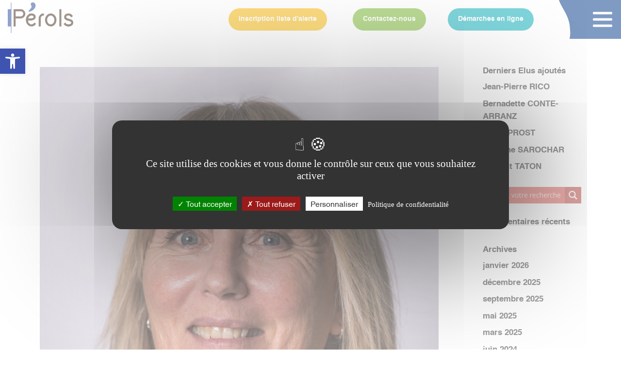

--- FILE ---
content_type: text/html; charset=UTF-8
request_url: https://www.ville-perols.fr/elu_cat/commission-culture/
body_size: 24288
content:



<!DOCTYPE html>
<html lang="fr-FR">
<head>
	<meta charset="UTF-8" />
	<link rel="stylesheet"  href="https://cdnjs.cloudflare.com/ajax/libs/slick-carousel/1.5.8/slick.css" type="text/css" media="all">
	<link rel="stylesheet"  href="https://cdnjs.cloudflare.com/ajax/libs/slick-carousel/1.5.8/slick-theme.min.css" type="text/css" media="all">
<meta http-equiv="X-UA-Compatible" content="IE=edge">
	<link rel="pingback" href="https://www.ville-perols.fr/xmlrpc.php" />

	<script type="text/javascript">
		document.documentElement.className = 'js';
	</script>

	<script src="https://www.ville-perols.fr/wp-content/themes/newperols/assets/tarteaucitron/tarteaucitron.js"></script>

	<script type="text/javascript">
        tarteaucitron.init({
    	  "privacyUrl": "/politique-de-confidentialite/", /* Privacy policy url */
          "bodyPosition": "bottom", /* or top to bring it as first element for accessibility */

    	  "hashtag": "#tarteaucitron", /* Open the panel with this hashtag */
    	  "cookieName": "tarteaucitron", /* Cookie name */
    
    	  "orientation": "middle", /* Banner position (top - bottom) */
       
          "groupServices": false, /* Group services by category */
          "serviceDefaultState": "wait", /* Default state (true - wait - false) */
                           
    	  "showAlertSmall": false, /* Show the small banner on bottom right */
    	  "cookieslist": false, /* Show the cookie list */
                           
          "closePopup": false, /* Show a close X on the banner */

          "showIcon": true, /* Show cookie icon to manage cookies */
          //"iconSrc": "", /* Optionnal: URL or base64 encoded image */
          "iconPosition": "BottomRight", /* BottomRight, BottomLeft, TopRight and TopLeft */

    	  "adblocker": false, /* Show a Warning if an adblocker is detected */
                           
          "DenyAllCta" : true, /* Show the deny all button */
          "AcceptAllCta" : true, /* Show the accept all button when highPrivacy on */
          "highPrivacy": true, /* HIGHLY RECOMMANDED Disable auto consent */
                           
    	  "handleBrowserDNTRequest": false, /* If Do Not Track == 1, disallow all */

    	  "removeCredit": false, /* Remove credit link */
    	  "moreInfoLink": true, /* Show more info link */

          "useExternalCss": false, /* If false, the tarteaucitron.css file will be loaded */
          "useExternalJs": false, /* If false, the tarteaucitron.js file will be loaded */

    	  //"cookieDomain": ".my-multisite-domaine.fr", /* Shared cookie for multisite */
                          
          "readmoreLink": "", /* Change the default readmore link */

          "mandatory": true, /* Show a message about mandatory cookies */
          "mandatoryCta": true /* Show the disabled accept button when mandatory on */
        });
        </script>
	<script type="text/javascript">
		//tarteaucitron.user.analyticsUa = 'UA-147095829-1'; // à remplacer par l'User ID de analytics
		tarteaucitron.user.analyticsUa = 'UA-409179447-1'; // à remplacer par l'User ID de analytics
		tarteaucitron.user.gtagUa = 'UA-409179447-1';

		tarteaucitron.user.analyticsMore = function () { ga('set', 'anonymizeIp', true); };
		//(tarteaucitron.job = tarteaucitron.job || []).push('analytics'); // google analytis
		(tarteaucitron.job = tarteaucitron.job || []).push('gtag');
		//(tarteaucitron.job = tarteaucitron.job || []).push('multiplegtag');
		// (tarteaucitron.job = tarteaucitron.job || []).push('facebook'); // facebook
		// (tarteaucitron.job = tarteaucitron.job || []).push('twitter'); // twitter
	</script>
	<script>var et_site_url='https://www.ville-perols.fr';var et_post_id='0';function et_core_page_resource_fallback(a,b){"undefined"===typeof b&&(b=a.sheet.cssRules&&0===a.sheet.cssRules.length);b&&(a.onerror=null,a.onload=null,a.href?a.href=et_site_url+"/?et_core_page_resource="+a.id+et_post_id:a.src&&(a.src=et_site_url+"/?et_core_page_resource="+a.id+et_post_id))}
</script><meta name='robots' content='index, follow, max-image-preview:large, max-snippet:-1, max-video-preview:-1' />

	<!-- This site is optimized with the Yoast SEO plugin v21.2 - https://yoast.com/wordpress/plugins/seo/ -->
	<title>Commission culture Archives - Pérols</title>
	<link rel="canonical" href="https://www.ville-perols.fr/elu_cat/commission-culture/" />
	<link rel="next" href="https://www.ville-perols.fr/elu_cat/commission-culture/page/2/" />
	<meta property="og:locale" content="fr_FR" />
	<meta property="og:type" content="article" />
	<meta property="og:title" content="Commission culture Archives - Pérols" />
	<meta property="og:url" content="https://www.ville-perols.fr/elu_cat/commission-culture/" />
	<meta property="og:site_name" content="Pérols" />
	<meta name="twitter:card" content="summary_large_image" />
	<script type="application/ld+json" class="yoast-schema-graph">{"@context":"https://schema.org","@graph":[{"@type":"CollectionPage","@id":"https://www.ville-perols.fr/elu_cat/commission-culture/","url":"https://www.ville-perols.fr/elu_cat/commission-culture/","name":"Commission culture Archives - Pérols","isPartOf":{"@id":"https://www.ville-perols.fr/#website"},"primaryImageOfPage":{"@id":"https://www.ville-perols.fr/elu_cat/commission-culture/#primaryimage"},"image":{"@id":"https://www.ville-perols.fr/elu_cat/commission-culture/#primaryimage"},"thumbnailUrl":"https://www.ville-perols.fr/wp-content/uploads/2023/07/MAIRIE-ELUS-43-scaled.jpg","inLanguage":"fr-FR"},{"@type":"ImageObject","inLanguage":"fr-FR","@id":"https://www.ville-perols.fr/elu_cat/commission-culture/#primaryimage","url":"https://www.ville-perols.fr/wp-content/uploads/2023/07/MAIRIE-ELUS-43-scaled.jpg","contentUrl":"https://www.ville-perols.fr/wp-content/uploads/2023/07/MAIRIE-ELUS-43-scaled.jpg","width":1707,"height":2560},{"@type":"WebSite","@id":"https://www.ville-perols.fr/#website","url":"https://www.ville-perols.fr/","name":"Pérols","description":"Bienvenue sur le site de la mairie de Pérols","potentialAction":[{"@type":"SearchAction","target":{"@type":"EntryPoint","urlTemplate":"https://www.ville-perols.fr/?s={search_term_string}"},"query-input":"required name=search_term_string"}],"inLanguage":"fr-FR"}]}</script>
	<!-- / Yoast SEO plugin. -->


<link rel='dns-prefetch' href='//cdnjs.cloudflare.com' />
<link rel='dns-prefetch' href='//fonts.googleapis.com' />
<link rel="alternate" type="application/rss+xml" title="Pérols &raquo; Flux" href="https://www.ville-perols.fr/feed/" />
<link rel="alternate" type="application/rss+xml" title="Pérols &raquo; Flux des commentaires" href="https://www.ville-perols.fr/comments/feed/" />
<link rel="alternate" type="application/rss+xml" title="Flux pour Pérols &raquo; Commission culture Commission" href="https://www.ville-perols.fr/elu_cat/commission-culture/feed/" />
		<!-- This site uses the Google Analytics by MonsterInsights plugin v9.11.1 - Using Analytics tracking - https://www.monsterinsights.com/ -->
							<script src="//www.googletagmanager.com/gtag/js?id=G-RGX8KTKF06"  data-cfasync="false" data-wpfc-render="false" type="text/javascript" async></script>
			<script data-cfasync="false" data-wpfc-render="false" type="text/javascript">
				var mi_version = '9.11.1';
				var mi_track_user = true;
				var mi_no_track_reason = '';
								var MonsterInsightsDefaultLocations = {"page_location":"https:\/\/www.ville-perols.fr\/elu_cat\/commission-culture\/"};
								if ( typeof MonsterInsightsPrivacyGuardFilter === 'function' ) {
					var MonsterInsightsLocations = (typeof MonsterInsightsExcludeQuery === 'object') ? MonsterInsightsPrivacyGuardFilter( MonsterInsightsExcludeQuery ) : MonsterInsightsPrivacyGuardFilter( MonsterInsightsDefaultLocations );
				} else {
					var MonsterInsightsLocations = (typeof MonsterInsightsExcludeQuery === 'object') ? MonsterInsightsExcludeQuery : MonsterInsightsDefaultLocations;
				}

								var disableStrs = [
										'ga-disable-G-RGX8KTKF06',
									];

				/* Function to detect opted out users */
				function __gtagTrackerIsOptedOut() {
					for (var index = 0; index < disableStrs.length; index++) {
						if (document.cookie.indexOf(disableStrs[index] + '=true') > -1) {
							return true;
						}
					}

					return false;
				}

				/* Disable tracking if the opt-out cookie exists. */
				if (__gtagTrackerIsOptedOut()) {
					for (var index = 0; index < disableStrs.length; index++) {
						window[disableStrs[index]] = true;
					}
				}

				/* Opt-out function */
				function __gtagTrackerOptout() {
					for (var index = 0; index < disableStrs.length; index++) {
						document.cookie = disableStrs[index] + '=true; expires=Thu, 31 Dec 2099 23:59:59 UTC; path=/';
						window[disableStrs[index]] = true;
					}
				}

				if ('undefined' === typeof gaOptout) {
					function gaOptout() {
						__gtagTrackerOptout();
					}
				}
								window.dataLayer = window.dataLayer || [];

				window.MonsterInsightsDualTracker = {
					helpers: {},
					trackers: {},
				};
				if (mi_track_user) {
					function __gtagDataLayer() {
						dataLayer.push(arguments);
					}

					function __gtagTracker(type, name, parameters) {
						if (!parameters) {
							parameters = {};
						}

						if (parameters.send_to) {
							__gtagDataLayer.apply(null, arguments);
							return;
						}

						if (type === 'event') {
														parameters.send_to = monsterinsights_frontend.v4_id;
							var hookName = name;
							if (typeof parameters['event_category'] !== 'undefined') {
								hookName = parameters['event_category'] + ':' + name;
							}

							if (typeof MonsterInsightsDualTracker.trackers[hookName] !== 'undefined') {
								MonsterInsightsDualTracker.trackers[hookName](parameters);
							} else {
								__gtagDataLayer('event', name, parameters);
							}
							
						} else {
							__gtagDataLayer.apply(null, arguments);
						}
					}

					__gtagTracker('js', new Date());
					__gtagTracker('set', {
						'developer_id.dZGIzZG': true,
											});
					if ( MonsterInsightsLocations.page_location ) {
						__gtagTracker('set', MonsterInsightsLocations);
					}
										__gtagTracker('config', 'G-RGX8KTKF06', {"forceSSL":"true","link_attribution":"true"} );
										window.gtag = __gtagTracker;										(function () {
						/* https://developers.google.com/analytics/devguides/collection/analyticsjs/ */
						/* ga and __gaTracker compatibility shim. */
						var noopfn = function () {
							return null;
						};
						var newtracker = function () {
							return new Tracker();
						};
						var Tracker = function () {
							return null;
						};
						var p = Tracker.prototype;
						p.get = noopfn;
						p.set = noopfn;
						p.send = function () {
							var args = Array.prototype.slice.call(arguments);
							args.unshift('send');
							__gaTracker.apply(null, args);
						};
						var __gaTracker = function () {
							var len = arguments.length;
							if (len === 0) {
								return;
							}
							var f = arguments[len - 1];
							if (typeof f !== 'object' || f === null || typeof f.hitCallback !== 'function') {
								if ('send' === arguments[0]) {
									var hitConverted, hitObject = false, action;
									if ('event' === arguments[1]) {
										if ('undefined' !== typeof arguments[3]) {
											hitObject = {
												'eventAction': arguments[3],
												'eventCategory': arguments[2],
												'eventLabel': arguments[4],
												'value': arguments[5] ? arguments[5] : 1,
											}
										}
									}
									if ('pageview' === arguments[1]) {
										if ('undefined' !== typeof arguments[2]) {
											hitObject = {
												'eventAction': 'page_view',
												'page_path': arguments[2],
											}
										}
									}
									if (typeof arguments[2] === 'object') {
										hitObject = arguments[2];
									}
									if (typeof arguments[5] === 'object') {
										Object.assign(hitObject, arguments[5]);
									}
									if ('undefined' !== typeof arguments[1].hitType) {
										hitObject = arguments[1];
										if ('pageview' === hitObject.hitType) {
											hitObject.eventAction = 'page_view';
										}
									}
									if (hitObject) {
										action = 'timing' === arguments[1].hitType ? 'timing_complete' : hitObject.eventAction;
										hitConverted = mapArgs(hitObject);
										__gtagTracker('event', action, hitConverted);
									}
								}
								return;
							}

							function mapArgs(args) {
								var arg, hit = {};
								var gaMap = {
									'eventCategory': 'event_category',
									'eventAction': 'event_action',
									'eventLabel': 'event_label',
									'eventValue': 'event_value',
									'nonInteraction': 'non_interaction',
									'timingCategory': 'event_category',
									'timingVar': 'name',
									'timingValue': 'value',
									'timingLabel': 'event_label',
									'page': 'page_path',
									'location': 'page_location',
									'title': 'page_title',
									'referrer' : 'page_referrer',
								};
								for (arg in args) {
																		if (!(!args.hasOwnProperty(arg) || !gaMap.hasOwnProperty(arg))) {
										hit[gaMap[arg]] = args[arg];
									} else {
										hit[arg] = args[arg];
									}
								}
								return hit;
							}

							try {
								f.hitCallback();
							} catch (ex) {
							}
						};
						__gaTracker.create = newtracker;
						__gaTracker.getByName = newtracker;
						__gaTracker.getAll = function () {
							return [];
						};
						__gaTracker.remove = noopfn;
						__gaTracker.loaded = true;
						window['__gaTracker'] = __gaTracker;
					})();
									} else {
										console.log("");
					(function () {
						function __gtagTracker() {
							return null;
						}

						window['__gtagTracker'] = __gtagTracker;
						window['gtag'] = __gtagTracker;
					})();
									}
			</script>
							<!-- / Google Analytics by MonsterInsights -->
		<script type="text/javascript">
window._wpemojiSettings = {"baseUrl":"https:\/\/s.w.org\/images\/core\/emoji\/14.0.0\/72x72\/","ext":".png","svgUrl":"https:\/\/s.w.org\/images\/core\/emoji\/14.0.0\/svg\/","svgExt":".svg","source":{"concatemoji":"https:\/\/www.ville-perols.fr\/wp-includes\/js\/wp-emoji-release.min.js?ver=6.2"}};
/*! This file is auto-generated */
!function(e,a,t){var n,r,o,i=a.createElement("canvas"),p=i.getContext&&i.getContext("2d");function s(e,t){p.clearRect(0,0,i.width,i.height),p.fillText(e,0,0);e=i.toDataURL();return p.clearRect(0,0,i.width,i.height),p.fillText(t,0,0),e===i.toDataURL()}function c(e){var t=a.createElement("script");t.src=e,t.defer=t.type="text/javascript",a.getElementsByTagName("head")[0].appendChild(t)}for(o=Array("flag","emoji"),t.supports={everything:!0,everythingExceptFlag:!0},r=0;r<o.length;r++)t.supports[o[r]]=function(e){if(p&&p.fillText)switch(p.textBaseline="top",p.font="600 32px Arial",e){case"flag":return s("\ud83c\udff3\ufe0f\u200d\u26a7\ufe0f","\ud83c\udff3\ufe0f\u200b\u26a7\ufe0f")?!1:!s("\ud83c\uddfa\ud83c\uddf3","\ud83c\uddfa\u200b\ud83c\uddf3")&&!s("\ud83c\udff4\udb40\udc67\udb40\udc62\udb40\udc65\udb40\udc6e\udb40\udc67\udb40\udc7f","\ud83c\udff4\u200b\udb40\udc67\u200b\udb40\udc62\u200b\udb40\udc65\u200b\udb40\udc6e\u200b\udb40\udc67\u200b\udb40\udc7f");case"emoji":return!s("\ud83e\udef1\ud83c\udffb\u200d\ud83e\udef2\ud83c\udfff","\ud83e\udef1\ud83c\udffb\u200b\ud83e\udef2\ud83c\udfff")}return!1}(o[r]),t.supports.everything=t.supports.everything&&t.supports[o[r]],"flag"!==o[r]&&(t.supports.everythingExceptFlag=t.supports.everythingExceptFlag&&t.supports[o[r]]);t.supports.everythingExceptFlag=t.supports.everythingExceptFlag&&!t.supports.flag,t.DOMReady=!1,t.readyCallback=function(){t.DOMReady=!0},t.supports.everything||(n=function(){t.readyCallback()},a.addEventListener?(a.addEventListener("DOMContentLoaded",n,!1),e.addEventListener("load",n,!1)):(e.attachEvent("onload",n),a.attachEvent("onreadystatechange",function(){"complete"===a.readyState&&t.readyCallback()})),(e=t.source||{}).concatemoji?c(e.concatemoji):e.wpemoji&&e.twemoji&&(c(e.twemoji),c(e.wpemoji)))}(window,document,window._wpemojiSettings);
</script>
<meta content="Perols new theme v.1.0.0" name="generator"/><style type="text/css">
img.wp-smiley,
img.emoji {
	display: inline !important;
	border: none !important;
	box-shadow: none !important;
	height: 1em !important;
	width: 1em !important;
	margin: 0 0.07em !important;
	vertical-align: -0.1em !important;
	background: none !important;
	padding: 0 !important;
}
</style>
	<link rel='stylesheet' id='custom-editor-style-css' href='https://www.ville-perols.fr/wp-content/themes/newperols/assets/blocks/custom-editor-style.css?ver=6.2' type='text/css' media='all' />
<link rel='stylesheet' id='twb-open-sans-css' href='https://fonts.googleapis.com/css?family=Open+Sans%3A300%2C400%2C500%2C600%2C700%2C800&#038;display=swap&#038;ver=6.2' type='text/css' media='all' />
<link rel='stylesheet' id='twbbwg-global-css' href='https://www.ville-perols.fr/wp-content/plugins/photo-gallery/booster/assets/css/global.css?ver=1.0.0' type='text/css' media='all' />
<link rel='stylesheet' id='wp-block-library-css' href='https://www.ville-perols.fr/wp-includes/css/dist/block-library/style.min.css?ver=6.2' type='text/css' media='all' />
<link rel='stylesheet' id='classic-theme-styles-css' href='https://www.ville-perols.fr/wp-includes/css/classic-themes.min.css?ver=6.2' type='text/css' media='all' />
<style id='global-styles-inline-css' type='text/css'>
body{--wp--preset--color--black: #000000;--wp--preset--color--cyan-bluish-gray: #abb8c3;--wp--preset--color--white: #ffffff;--wp--preset--color--pale-pink: #f78da7;--wp--preset--color--vivid-red: #cf2e2e;--wp--preset--color--luminous-vivid-orange: #ff6900;--wp--preset--color--luminous-vivid-amber: #fcb900;--wp--preset--color--light-green-cyan: #7bdcb5;--wp--preset--color--vivid-green-cyan: #00d084;--wp--preset--color--pale-cyan-blue: #8ed1fc;--wp--preset--color--vivid-cyan-blue: #0693e3;--wp--preset--color--vivid-purple: #9b51e0;--wp--preset--gradient--vivid-cyan-blue-to-vivid-purple: linear-gradient(135deg,rgba(6,147,227,1) 0%,rgb(155,81,224) 100%);--wp--preset--gradient--light-green-cyan-to-vivid-green-cyan: linear-gradient(135deg,rgb(122,220,180) 0%,rgb(0,208,130) 100%);--wp--preset--gradient--luminous-vivid-amber-to-luminous-vivid-orange: linear-gradient(135deg,rgba(252,185,0,1) 0%,rgba(255,105,0,1) 100%);--wp--preset--gradient--luminous-vivid-orange-to-vivid-red: linear-gradient(135deg,rgba(255,105,0,1) 0%,rgb(207,46,46) 100%);--wp--preset--gradient--very-light-gray-to-cyan-bluish-gray: linear-gradient(135deg,rgb(238,238,238) 0%,rgb(169,184,195) 100%);--wp--preset--gradient--cool-to-warm-spectrum: linear-gradient(135deg,rgb(74,234,220) 0%,rgb(151,120,209) 20%,rgb(207,42,186) 40%,rgb(238,44,130) 60%,rgb(251,105,98) 80%,rgb(254,248,76) 100%);--wp--preset--gradient--blush-light-purple: linear-gradient(135deg,rgb(255,206,236) 0%,rgb(152,150,240) 100%);--wp--preset--gradient--blush-bordeaux: linear-gradient(135deg,rgb(254,205,165) 0%,rgb(254,45,45) 50%,rgb(107,0,62) 100%);--wp--preset--gradient--luminous-dusk: linear-gradient(135deg,rgb(255,203,112) 0%,rgb(199,81,192) 50%,rgb(65,88,208) 100%);--wp--preset--gradient--pale-ocean: linear-gradient(135deg,rgb(255,245,203) 0%,rgb(182,227,212) 50%,rgb(51,167,181) 100%);--wp--preset--gradient--electric-grass: linear-gradient(135deg,rgb(202,248,128) 0%,rgb(113,206,126) 100%);--wp--preset--gradient--midnight: linear-gradient(135deg,rgb(2,3,129) 0%,rgb(40,116,252) 100%);--wp--preset--duotone--dark-grayscale: url('#wp-duotone-dark-grayscale');--wp--preset--duotone--grayscale: url('#wp-duotone-grayscale');--wp--preset--duotone--purple-yellow: url('#wp-duotone-purple-yellow');--wp--preset--duotone--blue-red: url('#wp-duotone-blue-red');--wp--preset--duotone--midnight: url('#wp-duotone-midnight');--wp--preset--duotone--magenta-yellow: url('#wp-duotone-magenta-yellow');--wp--preset--duotone--purple-green: url('#wp-duotone-purple-green');--wp--preset--duotone--blue-orange: url('#wp-duotone-blue-orange');--wp--preset--font-size--small: 13px;--wp--preset--font-size--medium: 20px;--wp--preset--font-size--large: 36px;--wp--preset--font-size--x-large: 42px;--wp--preset--spacing--20: 0.44rem;--wp--preset--spacing--30: 0.67rem;--wp--preset--spacing--40: 1rem;--wp--preset--spacing--50: 1.5rem;--wp--preset--spacing--60: 2.25rem;--wp--preset--spacing--70: 3.38rem;--wp--preset--spacing--80: 5.06rem;--wp--preset--shadow--natural: 6px 6px 9px rgba(0, 0, 0, 0.2);--wp--preset--shadow--deep: 12px 12px 50px rgba(0, 0, 0, 0.4);--wp--preset--shadow--sharp: 6px 6px 0px rgba(0, 0, 0, 0.2);--wp--preset--shadow--outlined: 6px 6px 0px -3px rgba(255, 255, 255, 1), 6px 6px rgba(0, 0, 0, 1);--wp--preset--shadow--crisp: 6px 6px 0px rgba(0, 0, 0, 1);}:where(.is-layout-flex){gap: 0.5em;}body .is-layout-flow > .alignleft{float: left;margin-inline-start: 0;margin-inline-end: 2em;}body .is-layout-flow > .alignright{float: right;margin-inline-start: 2em;margin-inline-end: 0;}body .is-layout-flow > .aligncenter{margin-left: auto !important;margin-right: auto !important;}body .is-layout-constrained > .alignleft{float: left;margin-inline-start: 0;margin-inline-end: 2em;}body .is-layout-constrained > .alignright{float: right;margin-inline-start: 2em;margin-inline-end: 0;}body .is-layout-constrained > .aligncenter{margin-left: auto !important;margin-right: auto !important;}body .is-layout-constrained > :where(:not(.alignleft):not(.alignright):not(.alignfull)){max-width: var(--wp--style--global--content-size);margin-left: auto !important;margin-right: auto !important;}body .is-layout-constrained > .alignwide{max-width: var(--wp--style--global--wide-size);}body .is-layout-flex{display: flex;}body .is-layout-flex{flex-wrap: wrap;align-items: center;}body .is-layout-flex > *{margin: 0;}:where(.wp-block-columns.is-layout-flex){gap: 2em;}.has-black-color{color: var(--wp--preset--color--black) !important;}.has-cyan-bluish-gray-color{color: var(--wp--preset--color--cyan-bluish-gray) !important;}.has-white-color{color: var(--wp--preset--color--white) !important;}.has-pale-pink-color{color: var(--wp--preset--color--pale-pink) !important;}.has-vivid-red-color{color: var(--wp--preset--color--vivid-red) !important;}.has-luminous-vivid-orange-color{color: var(--wp--preset--color--luminous-vivid-orange) !important;}.has-luminous-vivid-amber-color{color: var(--wp--preset--color--luminous-vivid-amber) !important;}.has-light-green-cyan-color{color: var(--wp--preset--color--light-green-cyan) !important;}.has-vivid-green-cyan-color{color: var(--wp--preset--color--vivid-green-cyan) !important;}.has-pale-cyan-blue-color{color: var(--wp--preset--color--pale-cyan-blue) !important;}.has-vivid-cyan-blue-color{color: var(--wp--preset--color--vivid-cyan-blue) !important;}.has-vivid-purple-color{color: var(--wp--preset--color--vivid-purple) !important;}.has-black-background-color{background-color: var(--wp--preset--color--black) !important;}.has-cyan-bluish-gray-background-color{background-color: var(--wp--preset--color--cyan-bluish-gray) !important;}.has-white-background-color{background-color: var(--wp--preset--color--white) !important;}.has-pale-pink-background-color{background-color: var(--wp--preset--color--pale-pink) !important;}.has-vivid-red-background-color{background-color: var(--wp--preset--color--vivid-red) !important;}.has-luminous-vivid-orange-background-color{background-color: var(--wp--preset--color--luminous-vivid-orange) !important;}.has-luminous-vivid-amber-background-color{background-color: var(--wp--preset--color--luminous-vivid-amber) !important;}.has-light-green-cyan-background-color{background-color: var(--wp--preset--color--light-green-cyan) !important;}.has-vivid-green-cyan-background-color{background-color: var(--wp--preset--color--vivid-green-cyan) !important;}.has-pale-cyan-blue-background-color{background-color: var(--wp--preset--color--pale-cyan-blue) !important;}.has-vivid-cyan-blue-background-color{background-color: var(--wp--preset--color--vivid-cyan-blue) !important;}.has-vivid-purple-background-color{background-color: var(--wp--preset--color--vivid-purple) !important;}.has-black-border-color{border-color: var(--wp--preset--color--black) !important;}.has-cyan-bluish-gray-border-color{border-color: var(--wp--preset--color--cyan-bluish-gray) !important;}.has-white-border-color{border-color: var(--wp--preset--color--white) !important;}.has-pale-pink-border-color{border-color: var(--wp--preset--color--pale-pink) !important;}.has-vivid-red-border-color{border-color: var(--wp--preset--color--vivid-red) !important;}.has-luminous-vivid-orange-border-color{border-color: var(--wp--preset--color--luminous-vivid-orange) !important;}.has-luminous-vivid-amber-border-color{border-color: var(--wp--preset--color--luminous-vivid-amber) !important;}.has-light-green-cyan-border-color{border-color: var(--wp--preset--color--light-green-cyan) !important;}.has-vivid-green-cyan-border-color{border-color: var(--wp--preset--color--vivid-green-cyan) !important;}.has-pale-cyan-blue-border-color{border-color: var(--wp--preset--color--pale-cyan-blue) !important;}.has-vivid-cyan-blue-border-color{border-color: var(--wp--preset--color--vivid-cyan-blue) !important;}.has-vivid-purple-border-color{border-color: var(--wp--preset--color--vivid-purple) !important;}.has-vivid-cyan-blue-to-vivid-purple-gradient-background{background: var(--wp--preset--gradient--vivid-cyan-blue-to-vivid-purple) !important;}.has-light-green-cyan-to-vivid-green-cyan-gradient-background{background: var(--wp--preset--gradient--light-green-cyan-to-vivid-green-cyan) !important;}.has-luminous-vivid-amber-to-luminous-vivid-orange-gradient-background{background: var(--wp--preset--gradient--luminous-vivid-amber-to-luminous-vivid-orange) !important;}.has-luminous-vivid-orange-to-vivid-red-gradient-background{background: var(--wp--preset--gradient--luminous-vivid-orange-to-vivid-red) !important;}.has-very-light-gray-to-cyan-bluish-gray-gradient-background{background: var(--wp--preset--gradient--very-light-gray-to-cyan-bluish-gray) !important;}.has-cool-to-warm-spectrum-gradient-background{background: var(--wp--preset--gradient--cool-to-warm-spectrum) !important;}.has-blush-light-purple-gradient-background{background: var(--wp--preset--gradient--blush-light-purple) !important;}.has-blush-bordeaux-gradient-background{background: var(--wp--preset--gradient--blush-bordeaux) !important;}.has-luminous-dusk-gradient-background{background: var(--wp--preset--gradient--luminous-dusk) !important;}.has-pale-ocean-gradient-background{background: var(--wp--preset--gradient--pale-ocean) !important;}.has-electric-grass-gradient-background{background: var(--wp--preset--gradient--electric-grass) !important;}.has-midnight-gradient-background{background: var(--wp--preset--gradient--midnight) !important;}.has-small-font-size{font-size: var(--wp--preset--font-size--small) !important;}.has-medium-font-size{font-size: var(--wp--preset--font-size--medium) !important;}.has-large-font-size{font-size: var(--wp--preset--font-size--large) !important;}.has-x-large-font-size{font-size: var(--wp--preset--font-size--x-large) !important;}
.wp-block-navigation a:where(:not(.wp-element-button)){color: inherit;}
:where(.wp-block-columns.is-layout-flex){gap: 2em;}
.wp-block-pullquote{font-size: 1.5em;line-height: 1.6;}
</style>
<link rel='stylesheet' id='contact-form-7-css' href='https://www.ville-perols.fr/wp-content/plugins/contact-form-7/includes/css/styles.css?ver=5.8' type='text/css' media='all' />
<link rel='stylesheet' id='document-gallery-css' href='https://www.ville-perols.fr/wp-content/plugins/document-gallery-modified/assets/css/style.min.css?ver=4.4.3' type='text/css' media='all' />
<link rel='stylesheet' id='dsm-animate-css' href='https://www.ville-perols.fr/wp-content/plugins/supreme-modules-for-divi/public/css/animate.css?ver=2.5.2' type='text/css' media='all' />
<link rel='stylesheet' id='venomaps-ol-css' href='https://www.ville-perols.fr/wp-content/plugins/venomaps/include/dev/ol/ol.css?ver=7.3.0' type='text/css' media='all' />
<link rel='stylesheet' id='venomaps-css' href='https://www.ville-perols.fr/wp-content/plugins/venomaps/include/dev/venomaps/venomaps.css?ver=1.2.1' type='text/css' media='all' />
<link rel='stylesheet' id='divi-style-css' href='https://www.ville-perols.fr/wp-content/themes/Divi/style-cpt.css?ver=4.8.1' type='text/css' media='all' />
<link rel='stylesheet' id='child-style-css' href='https://www.ville-perols.fr/wp-content/themes/newperols/style.css?ver=1.0.0' type='text/css' media='all' />
<link rel='stylesheet' id='custom-css-css' href='https://www.ville-perols.fr/wp-content/themes/newperols/assets/css/custom.css?ver=6.2' type='text/css' media='all' />
<link rel='stylesheet' id='font-css-css' href='https://www.ville-perols.fr/wp-content/themes/newperols/assets/css/font.css?ver=6.2' type='text/css' media='all' />
<link rel='stylesheet' id='global-css-css' href='https://www.ville-perols.fr/wp-content/themes/newperols/assets/css/global.css?ver=6.2' type='text/css' media='all' />
<link rel='stylesheet' id='leaflet-css-css' href='https://cdnjs.cloudflare.com/ajax/libs/leaflet/1.7.1/leaflet.css?ver=6.2' type='text/css' media='all' />
<link rel='stylesheet' id='divi-fonts-css' href='https://fonts.googleapis.com/css?family=Open+Sans:300italic,400italic,600italic,700italic,800italic,400,300,600,700,800&#038;subset=latin,latin-ext&#038;display=swap' type='text/css' media='all' />
<link rel='stylesheet' id='wpdreams-asl-basic-css' href='https://www.ville-perols.fr/wp-content/plugins/ajax-search-lite/css/style.basic.css?ver=4.11.1' type='text/css' media='all' />
<link rel='stylesheet' id='wpdreams-ajaxsearchlite-css' href='https://www.ville-perols.fr/wp-content/plugins/ajax-search-lite/css/style-simple-red.css?ver=4.11.1' type='text/css' media='all' />
<link rel='stylesheet' id='supreme-modules-for-divi-styles-css' href='https://www.ville-perols.fr/wp-content/plugins/supreme-modules-for-divi/styles/style.min.css?ver=2.5.2' type='text/css' media='all' />
<link rel='stylesheet' id='pojo-a11y-css' href='https://www.ville-perols.fr/wp-content/plugins/pojo-accessibility/assets/css/style.min.css?ver=1.0.0' type='text/css' media='all' />
<link rel='stylesheet' id='dashicons-css' href='https://www.ville-perols.fr/wp-includes/css/dashicons.min.css?ver=6.2' type='text/css' media='all' />
		<script type="text/javascript">
			ajaxurl = typeof(ajaxurl) !== 'string' ? 'https://www.ville-perols.fr/wp-admin/admin-ajax.php' : ajaxurl;
		</script>
		<script type='text/javascript' src='https://www.ville-perols.fr/wp-includes/js/jquery/jquery.min.js?ver=3.6.3' id='jquery-core-js'></script>
<script type='text/javascript' src='https://www.ville-perols.fr/wp-includes/js/jquery/jquery-migrate.min.js?ver=3.4.0' id='jquery-migrate-js'></script>
<script type='text/javascript' src='https://www.ville-perols.fr/wp-content/plugins/photo-gallery/booster/assets/js/circle-progress.js?ver=1.2.2' id='twbbwg-circle-js'></script>
<script type='text/javascript' id='twbbwg-global-js-extra'>
/* <![CDATA[ */
var twb = {"nonce":"f89c4ee38c","ajax_url":"https:\/\/www.ville-perols.fr\/wp-admin\/admin-ajax.php","plugin_url":"https:\/\/www.ville-perols.fr\/wp-content\/plugins\/photo-gallery\/booster","href":"https:\/\/www.ville-perols.fr\/wp-admin\/admin.php?page=twbbwg_photo-gallery"};
var twb = {"nonce":"f89c4ee38c","ajax_url":"https:\/\/www.ville-perols.fr\/wp-admin\/admin-ajax.php","plugin_url":"https:\/\/www.ville-perols.fr\/wp-content\/plugins\/photo-gallery\/booster","href":"https:\/\/www.ville-perols.fr\/wp-admin\/admin.php?page=twbbwg_photo-gallery"};
/* ]]> */
</script>
<script type='text/javascript' src='https://www.ville-perols.fr/wp-content/plugins/photo-gallery/booster/assets/js/global.js?ver=1.0.0' id='twbbwg-global-js'></script>
<script type='text/javascript' src='https://www.ville-perols.fr/wp-content/plugins/google-analytics-for-wordpress/assets/js/frontend-gtag.js?ver=9.11.1' id='monsterinsights-frontend-script-js'></script>
<script data-cfasync="false" data-wpfc-render="false" type="text/javascript" id='monsterinsights-frontend-script-js-extra'>/* <![CDATA[ */
var monsterinsights_frontend = {"js_events_tracking":"true","download_extensions":"doc,pdf,ppt,zip,xls,docx,pptx,xlsx","inbound_paths":"[{\"path\":\"\\\/go\\\/\",\"label\":\"affiliate\"},{\"path\":\"\\\/recommend\\\/\",\"label\":\"affiliate\"}]","home_url":"https:\/\/www.ville-perols.fr","hash_tracking":"false","v4_id":"G-RGX8KTKF06"};/* ]]> */
</script>
<script type='text/javascript' src='https://www.ville-perols.fr/wp-content/plugins/simple-responsive-slider/assets/js/responsiveslides.min.js?ver=6.2' id='responsiveslides-js'></script>
<link rel="https://api.w.org/" href="https://www.ville-perols.fr/wp-json/" /><link rel="EditURI" type="application/rsd+xml" title="RSD" href="https://www.ville-perols.fr/xmlrpc.php?rsd" />
<link rel="wlwmanifest" type="application/wlwmanifest+xml" href="https://www.ville-perols.fr/wp-includes/wlwmanifest.xml" />
<meta name="generator" content="WordPress 6.2" />
<!-- start Simple Custom CSS and JS -->
<script type="text/javascript">
 


</script>
<!-- end Simple Custom CSS and JS -->
	<script type="text/javascript">
	jQuery(document).ready(function($) {
		$(function() {
			$(".rslides").responsiveSlides({
			  auto: true,             // Boolean: Animate automatically, true or false
			  speed: 500,            // Integer: Speed of the transition, in milliseconds
			  timeout: 6000,          // Integer: Time between slide transitions, in milliseconds
			  pager: false,           // Boolean: Show pager, true or false
			  nav: true,             // Boolean: Show navigation, true or false
			  random: false,          // Boolean: Randomize the order of the slides, true or false
			  pause: false,           // Boolean: Pause on hover, true or false
			  pauseControls: false,    // Boolean: Pause when hovering controls, true or false
			  prevText: "Back",   // String: Text for the "previous" button
			  nextText: "Next",       // String: Text for the "next" button
			  maxwidth: "3000",           // Integer: Max-width of the slideshow, in pixels
			  navContainer: "",       // Selector: Where controls should be appended to, default is after the 'ul'
			  manualControls: "",     // Selector: Declare custom pager navigation
			  namespace: "rslides",   // String: Change the default namespace used
			  before: function(){},   // Function: Before callback
			  after: function(){}     // Function: After callback
			});
		});
	 });
	</script>
	<meta name="viewport" content="width=device-width, initial-scale=1.0, maximum-scale=1.0, user-scalable=0" /><link rel="preload" href="https://www.ville-perols.fr/wp-content/themes/Divi/core/admin/fonts/modules.ttf" as="font" crossorigin="anonymous">				<link rel="preconnect" href="https://fonts.gstatic.com" crossorigin />
				<link rel="preload" as="style" href="//fonts.googleapis.com/css?family=Open+Sans&display=swap" />
				<link rel="stylesheet" href="//fonts.googleapis.com/css?family=Open+Sans&display=swap" media="all" />
				<style type="text/css">
#pojo-a11y-toolbar .pojo-a11y-toolbar-toggle a{ background-color: #4054b2;	color: #ffffff;}
#pojo-a11y-toolbar .pojo-a11y-toolbar-overlay, #pojo-a11y-toolbar .pojo-a11y-toolbar-overlay ul.pojo-a11y-toolbar-items.pojo-a11y-links{ border-color: #4054b2;}
body.pojo-a11y-focusable a:focus{ outline-style: solid !important;	outline-width: 1px !important;	outline-color: #FF0000 !important;}
#pojo-a11y-toolbar{ top: 100px !important;}
#pojo-a11y-toolbar .pojo-a11y-toolbar-overlay{ background-color: #ffffff;}
#pojo-a11y-toolbar .pojo-a11y-toolbar-overlay ul.pojo-a11y-toolbar-items li.pojo-a11y-toolbar-item a, #pojo-a11y-toolbar .pojo-a11y-toolbar-overlay p.pojo-a11y-toolbar-title{ color: #333333;}
#pojo-a11y-toolbar .pojo-a11y-toolbar-overlay ul.pojo-a11y-toolbar-items li.pojo-a11y-toolbar-item a.active{ background-color: #4054b2;	color: #ffffff;}
@media (max-width: 767px) { #pojo-a11y-toolbar { top: 50px !important; } }</style>                <style>
                    
					div[id*='ajaxsearchlitesettings'].searchsettings .asl_option_inner label {
						font-size: 0px !important;
						color: rgba(0, 0, 0, 0);
					}
					div[id*='ajaxsearchlitesettings'].searchsettings .asl_option_inner label:after {
						font-size: 11px !important;
						position: absolute;
						top: 0;
						left: 0;
						z-index: 1;
					}
					.asl_w_container {
						width: 100%;
						margin: 0px 0px 0px 0px;
						min-width: 200px;
					}
					div[id*='ajaxsearchlite'].asl_m {
						width: 100%;
					}
					div[id*='ajaxsearchliteres'].wpdreams_asl_results div.resdrg span.highlighted {
						font-weight: bold;
						color: rgba(217, 49, 43, 1);
						background-color: rgba(238, 238, 238, 1);
					}
					div[id*='ajaxsearchliteres'].wpdreams_asl_results .results img.asl_image {
						width: 70px;
						height: 70px;
						object-fit: cover;
					}
					div.asl_r .results {
						max-height: none;
					}
				
						div.asl_r.asl_w.vertical .results .item::after {
							display: block;
							position: absolute;
							bottom: 0;
							content: '';
							height: 1px;
							width: 100%;
							background: #D8D8D8;
						}
						div.asl_r.asl_w.vertical .results .item.asl_last_item::after {
							display: none;
						}
					                </style>
                <link rel="stylesheet" href="https://cdnjs.cloudflare.com/ajax/libs/font-awesome/4.7.0/css/font-awesome.css" type="text/css">
<script> 
jQuery(document).ready(function() { jQuery('.et_pb_module.et_pb_accordion .et_pb_accordion_item.et_pb_toggle_open').addClass('et_pb_toggle_close').removeClass('et_pb_toggle_open');}) 
 
</script><link rel="icon" href="https://www.ville-perols.fr/wp-content/uploads/2018/07/cropped-favicon-32x32.png" sizes="32x32" />
<link rel="icon" href="https://www.ville-perols.fr/wp-content/uploads/2018/07/cropped-favicon-192x192.png" sizes="192x192" />
<link rel="apple-touch-icon" href="https://www.ville-perols.fr/wp-content/uploads/2018/07/cropped-favicon-180x180.png" />
<meta name="msapplication-TileImage" content="https://www.ville-perols.fr/wp-content/uploads/2018/07/cropped-favicon-270x270.png" />
<link rel="stylesheet" id="et-divi-customizer-cpt-global-cached-inline-styles" href="https://www.ville-perols.fr/wp-content/et-cache/global/et-divi-customizer-cpt-global-1766825834095.min.css" onerror="et_core_page_resource_fallback(this, true)" onload="et_core_page_resource_fallback(this)" /><link rel="stylesheet" id="et-divi-customizer-global-cached-inline-styles" href="https://www.ville-perols.fr/wp-content/et-cache/global/et-divi-customizer-global-17668186154156.min.css" onerror="et_core_page_resource_fallback(this, true)" onload="et_core_page_resource_fallback(this)" /><style id="wpforms-css-vars-root">
				:root {
					--wpforms-field-border-radius: 3px;
--wpforms-field-background-color: #ffffff;
--wpforms-field-border-color: rgba( 0, 0, 0, 0.25 );
--wpforms-field-text-color: rgba( 0, 0, 0, 0.7 );
--wpforms-label-color: rgba( 0, 0, 0, 0.85 );
--wpforms-label-sublabel-color: rgba( 0, 0, 0, 0.55 );
--wpforms-label-error-color: #d63637;
--wpforms-button-border-radius: 3px;
--wpforms-button-background-color: #066aab;
--wpforms-button-text-color: #ffffff;
--wpforms-field-size-input-height: 43px;
--wpforms-field-size-input-spacing: 15px;
--wpforms-field-size-font-size: 16px;
--wpforms-field-size-line-height: 19px;
--wpforms-field-size-padding-h: 14px;
--wpforms-field-size-checkbox-size: 16px;
--wpforms-field-size-sublabel-spacing: 5px;
--wpforms-field-size-icon-size: 1;
--wpforms-label-size-font-size: 16px;
--wpforms-label-size-line-height: 19px;
--wpforms-label-size-sublabel-font-size: 14px;
--wpforms-label-size-sublabel-line-height: 17px;
--wpforms-button-size-font-size: 17px;
--wpforms-button-size-height: 41px;
--wpforms-button-size-padding-h: 15px;
--wpforms-button-size-margin-top: 10px;

				}
			</style></head>





<body class="archive tax-elu_cat term-commission-culture term-77 et_pb_button_helper_class et_fixed_nav et_show_nav et_primary_nav_dropdown_animation_fade et_secondary_nav_dropdown_animation_fade et_header_style_left et_pb_footer_columns4 et_cover_background et_pb_gutter osx et_pb_gutters3 et_right_sidebar et_divi_theme et-db et_minified_js et_minified_css">
<header>
	<div class="container-header mx-auto px-4">
		<div class="d-flex justify-content-between align-items-center">
			<a class="navbar-brand" href="https://www.ville-perols.fr" title="PEROLS"><img src="/wp-content/themes/newperols/assets/images/Logo-Perols-03.svg" alt="PEROLS" style="width: 174px;"></a>
			<div class="d-flex align-content-center align-items-center">
				
				<div class="btn-group">
					<a href="https://www.ville-perols.fr/inscription-liste-dalerte/" class="btn btn-lg btn-yellow mx-4" title="Inscription liste d'alerte"><i class="fa fa-list-alt d-md-none d-block"></i><span class="d-md-block d-none">Inscription liste d'alerte</span></a>
					<a href="https://www.ville-perols.fr/contacter-les-elus/" class="btn btn-lg btn-primary mx-4" title="Contactez-nous"><i class="fa fa-phone d-md-none d-block"></i><span class="d-md-block d-none">Contactez-nous</span></a>
					<!-- <a href="/demarches-en-ligne/" class="btn btn-lg btn-secondary mx-3" title="Mes démarches en ligne"><i class="fa fa-bookmark d-md-none d-block"></i><span class="d-md-block d-none">Mes démarches en ligne</span></a> -->
					<a href="https://www.ville-perols.fr/demarches-en-ligne/" class="btn btn-lg btn-secondary mx-3" title="Mes démarches en ligne"><i class="fa fa-bookmark d-md-none d-block"></i><span class="d-md-block d-none">Démarches en ligne</span></a>
				</div>
				<div class="menu-btn">
					<span class="bar"></span>
					<span class="bar"></span>
					<span class="bar"></span>
				</div> 	
			</div>
			
		</div>
	</div>
</header>

<div class="header__nav">
	<nav class="nav"><ul id="menu-haut" class="nav__list"><li id="menu-item-4061" class="nav__list_item dropdown  menu-item menu-item-type-post_type menu-item-object-page menu-item-has-children"><a href="https://www.ville-perols.fr/decouvrir-perols/" class="nav__link">Découvrir Pérols</a>
<ul class="dropdown-menu">
	<li id="menu-item-3358" class="nav__list_item   menu-item menu-item-type-post_type menu-item-object-page"><a title="L’histoire de Pérols" href="https://www.ville-perols.fr/decouvrir-perols/histoire-de-la-ville/" class="nav__link">L’histoire de Pérols</a></li>
	<li id="menu-item-7946" class="nav__list_item   menu-item menu-item-type-post_type menu-item-object-page"><a href="https://www.ville-perols.fr/decouvrir-perols/presentation/" class="nav__link">Présentation de la ville</a></li>
	<li id="menu-item-4233" class="nav__list_item   menu-item menu-item-type-post_type menu-item-object-page"><a href="https://www.ville-perols.fr/decouvrir-perols/temps-forts/" class="nav__link">Les temps forts</a></li>
	<li id="menu-item-3565" class="nav__list_item   menu-item menu-item-type-post_type menu-item-object-page"><a title="Le patrimoine de la ville" href="https://www.ville-perols.fr/decouvrir-perols/patrimoine-de-la-ville/" class="nav__link">Le patrimoine de la ville</a></li>
	<li id="menu-item-3566" class="nav__list_item   menu-item menu-item-type-post_type menu-item-object-page"><a title="Le jumelage" href="https://www.ville-perols.fr/decouvrir-perols/jumelage/" class="nav__link">Le jumelage</a></li>
	<li id="menu-item-3573" class="nav__list_item   menu-item menu-item-type-post_type menu-item-object-page"><a title="Les labels de la ville" href="https://www.ville-perols.fr/decouvrir-perols/les-labels-de-la-ville/" class="nav__link">Les labels de la ville</a></li>
	<li id="menu-item-3575" class="nav__list_item   menu-item menu-item-type-post_type menu-item-object-page"><a title="Les commerces" href="https://www.ville-perols.fr/decouvrir-perols/commerces-marche/" class="nav__link">Les commerces et marché</a></li>
	<li id="menu-item-3577" class="nav__list_item   menu-item menu-item-type-post_type menu-item-object-page"><a title="Nos publications" href="https://www.ville-perols.fr/decouvrir-perols/publications/" class="nav__link">Nos publications</a></li>
	<li id="menu-item-3576" class="nav__list_item   menu-item menu-item-type-post_type menu-item-object-page"><a title="Notre actualité" href="https://www.ville-perols.fr/decouvrir-perols/actualite/" class="nav__link">Notre actualité</a></li>
</ul>
</li>
<li id="menu-item-4031" class="nav__list_item dropdown  menu-item menu-item-type-custom menu-item-object-custom menu-item-has-children"><a href="#" class="nav__link">Votre mairie</a>
<ul class="dropdown-menu">
	<li id="menu-item-3588" class="nav__list_item   menu-item menu-item-type-post_type menu-item-object-page"><a title="Nouveaux arrivants" href="https://www.ville-perols.fr/votre-mairie/nouveaux-arrivants/" class="nav__link">Les nouveaux arrivants</a></li>
	<li id="menu-item-3360" class="nav__list_item   menu-item menu-item-type-post_type menu-item-object-page"><a title="Les services municipaux" href="https://www.ville-perols.fr/votre-mairie/services-municipaux/" class="nav__link">Les services municipaux</a></li>
	<li id="menu-item-3361" class="nav__list_item   menu-item menu-item-type-post_type menu-item-object-page"><a title="La police municipale" href="https://www.ville-perols.fr/votre-mairie/police-municipale/" class="nav__link">La police municipale</a></li>
	<li id="menu-item-3394" class="nav__list_item   menu-item menu-item-type-post_type menu-item-object-page"><a title="Les élus" href="https://www.ville-perols.fr/votre-mairie/les-elus/" class="nav__link">Les élus</a></li>
	<li id="menu-item-3395" class="nav__list_item   menu-item menu-item-type-post_type menu-item-object-page"><a title="Le conseil municipal" href="https://www.ville-perols.fr/votre-mairie/conseil-municipal/" class="nav__link">Le conseil municipal</a></li>
	<li id="menu-item-3396" class="nav__list_item   menu-item menu-item-type-post_type menu-item-object-page"><a title="Les commissions municipales" href="https://www.ville-perols.fr/votre-mairie/commissions-municipales/" class="nav__link">Les commissions municipales</a></li>
	<li id="menu-item-3399" class="nav__list_item   menu-item menu-item-type-post_type menu-item-object-page"><a title="Le conseil municipal des jeunes" href="https://www.ville-perols.fr/votre-mairie/conseil-municipal-des-jeunes/" class="nav__link">Le conseil municipal des jeunes</a></li>
	<li id="menu-item-3400" class="nav__list_item   menu-item menu-item-type-post_type menu-item-object-page"><a title="Les bureaux de vote" href="https://www.ville-perols.fr/votre-mairie/bureaux-de-vote/" class="nav__link">Les élections</a></li>
	<li id="menu-item-3402" class="nav__list_item   menu-item menu-item-type-post_type menu-item-object-page"><a title="Les finances communales" href="https://www.ville-perols.fr/votre-mairie/finances-communales/" class="nav__link">Les finances communales</a></li>
	<li id="menu-item-7947" class="nav__list_item   menu-item menu-item-type-post_type menu-item-object-page"><a href="https://www.ville-perols.fr/votre-mairie/marches-publics/" class="nav__link">Les marchés publics</a></li>
	<li id="menu-item-3403" class="nav__list_item   menu-item menu-item-type-post_type menu-item-object-page"><a title="L’intercommunalité" href="https://www.ville-perols.fr/votre-mairie/intercommunalite/" class="nav__link">L’intercommunalité</a></li>
</ul>
</li>
<li id="menu-item-4032" class="nav__list_item dropdown  menu-item menu-item-type-custom menu-item-object-custom menu-item-has-children"><a href="#" class="nav__link">Urbanisme</a>
<ul class="dropdown-menu">
	<li id="menu-item-7006" class="nav__list_item   menu-item menu-item-type-post_type menu-item-object-page"><a href="https://www.ville-perols.fr/urbanisme-et-environnement/servitudes/" class="nav__link">Droits de préemption et servitudes</a></li>
	<li id="menu-item-7004" class="nav__list_item   menu-item menu-item-type-post_type menu-item-object-page"><a href="https://www.ville-perols.fr/urbanisme-et-environnement/p-l-u-plan-local-durbanisme/" class="nav__link">P.L.U – Plan Local d’Urbanisme</a></li>
	<li id="menu-item-7003" class="nav__list_item   menu-item menu-item-type-post_type menu-item-object-page"><a href="https://www.ville-perols.fr/urbanisme-et-environnement/p-p-r-i-plan-de-prevention-des-risques-dinondation/" class="nav__link">P.P.R.I – PLAN DE PRÉVENTION DES RISQUES D’INONDATION</a></li>
	<li id="menu-item-7005" class="nav__list_item   menu-item menu-item-type-post_type menu-item-object-page"><a href="https://www.ville-perols.fr/urbanisme-et-environnement/scot-schema-de-coherence-territoriale/" class="nav__link">SCoT – Schéma de Cohérence Territoriale</a></li>
	<li id="menu-item-3383" class="nav__list_item   menu-item menu-item-type-post_type menu-item-object-page"><a title="Les risques majeurs" href="https://www.ville-perols.fr/urbanisme-et-environnement/risques-majeurs/" class="nav__link">Les risques majeurs</a></li>
	<li id="menu-item-3384" class="nav__list_item   menu-item menu-item-type-post_type menu-item-object-page"><a title="La sécurité et l’accessibilité" href="https://www.ville-perols.fr/urbanisme-et-environnement/securite-accessibilite/" class="nav__link">La sécurité et l’accessibilité</a></li>
	<li id="menu-item-6775" class="nav__list_item   menu-item menu-item-type-post_type menu-item-object-page"><a href="https://www.ville-perols.fr/urbanisme-et-environnement/les-antennes-relais/" class="nav__link">Les antennes relais</a></li>
	<li id="menu-item-3380" class="nav__list_item   menu-item menu-item-type-post_type menu-item-object-page"><a title="L&rsquo;amélioration de l’habitat" href="https://www.ville-perols.fr/urbanisme-et-environnement/amelioration-de-lhabitat/" class="nav__link">L&rsquo;amélioration de l’habitat</a></li>
	<li id="menu-item-7007" class="nav__list_item   menu-item menu-item-type-post_type menu-item-object-page"><a href="https://www.ville-perols.fr/urbanisme-et-environnement/conseils-gratuits-projets-de-construction/" class="nav__link">Conseils gratuits projets de construction</a></li>
	<li id="menu-item-7009" class="nav__list_item   menu-item menu-item-type-post_type menu-item-object-page"><a href="https://www.ville-perols.fr/urbanisme-et-environnement/mes-demarches/" class="nav__link">Mes démarches</a></li>
</ul>
</li>
<li id="menu-item-4033" class="nav__list_item dropdown  menu-item menu-item-type-custom menu-item-object-custom menu-item-has-children"><a href="#" class="nav__link">Enfance et jeunesse</a>
<ul class="dropdown-menu">
	<li id="menu-item-3390" class="nav__list_item   menu-item menu-item-type-post_type menu-item-object-page"><a title="L’espace Famille" href="https://www.ville-perols.fr/enfance-et-jeunesse/espace-famille/" class="nav__link">L’espace Famille</a></li>
	<li id="menu-item-3609" class="nav__list_item   menu-item menu-item-type-post_type menu-item-object-page"><a title="L’accueil petite enfance" href="https://www.ville-perols.fr/enfance-et-jeunesse/accueil-petite-enfance/" class="nav__link">L’accueil petite enfance</a></li>
	<li id="menu-item-3391" class="nav__list_item   menu-item menu-item-type-post_type menu-item-object-page"><a title="Les loisirs enfance et jeunesse" href="https://www.ville-perols.fr/enfance-et-jeunesse/loisirs-enfance/" class="nav__link">Les loisirs enfance et jeunesse</a></li>
	<li id="menu-item-3389" class="nav__list_item   menu-item menu-item-type-post_type menu-item-object-page"><a title="Les écoles" href="https://www.ville-perols.fr/enfance-et-jeunesse/ecoles/" class="nav__link">Les écoles</a></li>
	<li id="menu-item-3393" class="nav__list_item   menu-item menu-item-type-post_type menu-item-object-page"><a title="La restauration scolaire" href="https://www.ville-perols.fr/enfance-et-jeunesse/restauration-scolaire/" class="nav__link">La restauration scolaire</a></li>
	<li id="menu-item-3388" class="nav__list_item   menu-item menu-item-type-post_type menu-item-object-page"><a title="Le collège et le lycée" href="https://www.ville-perols.fr/enfance-et-jeunesse/colleges-et-lycees/" class="nav__link">Le collège et le lycée</a></li>
</ul>
</li>
<li id="menu-item-4034" class="nav__list_item dropdown  menu-item menu-item-type-custom menu-item-object-custom menu-item-has-children"><a href="#" class="nav__link">Culture et festivités</a>
<ul class="dropdown-menu">
	<li id="menu-item-3410" class="nav__list_item   menu-item menu-item-type-post_type menu-item-object-page"><a title="Les traditions taurines" href="https://www.ville-perols.fr/culture-et-festivites/traditions-taurines/" class="nav__link">Les traditions taurines</a></li>
	<li id="menu-item-3406" class="nav__list_item   menu-item menu-item-type-post_type menu-item-object-page"><a title="L’école municipale de musique" href="https://www.ville-perols.fr/culture-et-festivites/ecole-municipale-de-musique/" class="nav__link">L’école municipale de musique</a></li>
	<li id="menu-item-3407" class="nav__list_item   menu-item menu-item-type-post_type menu-item-object-page"><a title="La maison des arts" href="https://www.ville-perols.fr/culture-et-festivites/maison-des-arts/" class="nav__link">La maison des arts</a></li>
	<li id="menu-item-3409" class="nav__list_item   menu-item menu-item-type-post_type menu-item-object-page"><a title="La salle Yves Abric" href="https://www.ville-perols.fr/culture-et-festivites/salle-yves-abric/" class="nav__link">La salle Yves Abric</a></li>
	<li id="menu-item-3619" class="nav__list_item   menu-item menu-item-type-post_type menu-item-object-page"><a title="La cave coopérative" href="https://www.ville-perols.fr/culture-et-festivites/la-cave-cooperative/" class="nav__link">La cave coopérative</a></li>
	<li id="menu-item-3408" class="nav__list_item   menu-item menu-item-type-post_type menu-item-object-page"><a title="La médiathèque Jean Giono" href="https://www.ville-perols.fr/culture-et-festivites/mediatheque-jean-giono/" class="nav__link">La médiathèque Jean Giono</a></li>
	<li id="menu-item-3677" class="nav__list_item   menu-item menu-item-type-post_type menu-item-object-page"><a title="Le théâtre de verdure" href="https://www.ville-perols.fr/?page_id=3620" class="nav__link">Le théâtre de verdure</a></li>
</ul>
</li>
<li id="menu-item-4035" class="nav__list_item dropdown  menu-item menu-item-type-custom menu-item-object-custom menu-item-has-children"><a href="#" class="nav__link">Sports et associations</a>
<ul class="dropdown-menu">
	<li id="menu-item-3891" class="nav__list_item   menu-item menu-item-type-post_type menu-item-object-page"><a href="https://www.ville-perols.fr/sports-et-associations/associations/" class="nav__link">Les associations</a></li>
	<li id="menu-item-3892" class="nav__list_item   menu-item menu-item-type-post_type menu-item-object-page"><a href="https://www.ville-perols.fr/sports-et-associations/equipements-sportifs/" class="nav__link">Les équipements sportifs</a></li>
	<li id="menu-item-3893" class="nav__list_item   menu-item menu-item-type-post_type menu-item-object-page"><a href="https://www.ville-perols.fr/sports-et-associations/aires-de-loisirs/" class="nav__link">Les aires de loisirs</a></li>
</ul>
</li>
<li id="menu-item-4036" class="nav__list_item dropdown  menu-item menu-item-type-custom menu-item-object-custom menu-item-has-children"><a href="#" class="nav__link">Emploi et solidarité</a>
<ul class="dropdown-menu">
	<li id="menu-item-3421" class="nav__list_item   menu-item menu-item-type-post_type menu-item-object-page"><a title="CCAS" href="https://www.ville-perols.fr/emplois-et-solidarite/ccas/" class="nav__link">CCAS</a></li>
	<li id="menu-item-3422" class="nav__list_item   menu-item menu-item-type-post_type menu-item-object-page"><a title="Complémentaire santé" href="https://www.ville-perols.fr/emplois-et-solidarite/complementaire-sante/" class="nav__link">Complémentaire santé</a></li>
	<li id="menu-item-3423" class="nav__list_item   menu-item menu-item-type-post_type menu-item-object-page"><a title="Aides" href="https://www.ville-perols.fr/emplois-et-solidarite/aides/" class="nav__link">Aides</a></li>
	<li id="menu-item-3424" class="nav__list_item   menu-item menu-item-type-post_type menu-item-object-page"><a title="Les séniors" href="https://www.ville-perols.fr/emplois-et-solidarite/seniors/" class="nav__link">Les séniors</a></li>
	<li id="menu-item-3425" class="nav__list_item   menu-item menu-item-type-post_type menu-item-object-page"><a title="Jardins familiaux et partagés" href="https://www.ville-perols.fr/emplois-et-solidarite/jardins-familiaux-et-partages/" class="nav__link">Jardins familiaux et partagés</a></li>
	<li id="menu-item-7951" class="nav__list_item   menu-item menu-item-type-post_type menu-item-object-page"><a href="https://www.ville-perols.fr/emplois-et-solidarite/pole-solidarite/" class="nav__link">Le service logement</a></li>
</ul>
</li>
<li id="menu-item-5474" class="nav__list_item dropdown  menu-item menu-item-type-post_type menu-item-object-page menu-item-has-children"><a href="https://www.ville-perols.fr/demarches-en-ligne/" class="nav__link">Démarches administratives</a>
<ul class="dropdown-menu">
	<li id="menu-item-3895" class="nav__list_item   menu-item menu-item-type-post_type menu-item-object-page"><a href="https://www.ville-perols.fr/demarches-administratives/etat-civil-et-les-papiers/" class="nav__link">État civil et citoyenneté</a></li>
	<li id="menu-item-3898" class="nav__list_item   menu-item menu-item-type-post_type menu-item-object-page"><a href="https://www.ville-perols.fr/demarches-administratives/les-services-de-la-metropole/" class="nav__link">Services de la Métropole</a></li>
	<li id="menu-item-3899" class="nav__list_item   menu-item menu-item-type-post_type menu-item-object-page"><a href="https://www.ville-perols.fr/demarches-administratives/lurbanisme-lenvironnement-la-securite/" class="nav__link">Urbanisme et environnement</a></li>
	<li id="menu-item-5316" class="nav__list_item   menu-item menu-item-type-post_type menu-item-object-page"><a href="https://www.ville-perols.fr/demarches-en-ligne/" class="nav__link">Démarches en ligne</a></li>
</ul>
</li>
<li id="menu-item-3660" class="nav__list_item dropdown  menu-item menu-item-type-post_type menu-item-object-page menu-item-has-children"><a title="Les ports de Pérols" href="https://www.ville-perols.fr/ports/" class="nav__link">Les ports de Pérols</a>
<ul class="dropdown-menu">
	<li id="menu-item-8302" class="nav__list_item   menu-item menu-item-type-post_type menu-item-object-page"><a href="https://www.ville-perols.fr/ports/test/" class="nav__link">Démarches administratives du port</a></li>
	<li id="menu-item-3926" class="nav__list_item   menu-item menu-item-type-post_type menu-item-object-page"><a href="https://www.ville-perols.fr/ports/histoire-des-ports-de-perols/" class="nav__link">L’histoire des ports de Pérols</a></li>
</ul>
</li>
<li id="menu-item-3940" class="nav__list_item dropdown  menu-item menu-item-type-post_type menu-item-object-page menu-item-has-children"><a href="https://www.ville-perols.fr/publications-des-actes-administratifs/" class="nav__link">Publications des actes administratifs</a>
<ul class="dropdown-menu">
	<li id="menu-item-3939" class="nav__list_item   menu-item menu-item-type-post_type menu-item-object-page"><a href="https://www.ville-perols.fr/publications-des-actes-administratifs/deliberations/" class="nav__link">Délibérations</a></li>
	<li id="menu-item-3938" class="nav__list_item   menu-item menu-item-type-post_type menu-item-object-page"><a href="https://www.ville-perols.fr/publications-des-actes-administratifs/decisions/" class="nav__link">Décisions</a></li>
	<li id="menu-item-3937" class="nav__list_item   menu-item menu-item-type-post_type menu-item-object-page"><a href="https://www.ville-perols.fr/publications-des-actes-administratifs/arretes/" class="nav__link">Arrêtés</a></li>
	<li id="menu-item-11783" class="nav__list_item   menu-item menu-item-type-post_type menu-item-object-page"><a href="https://www.ville-perols.fr/publications-des-actes-administratifs/actes-ccas/" class="nav__link">Actes CCAS</a></li>
	<li id="menu-item-11972" class="nav__list_item   menu-item menu-item-type-post_type menu-item-object-page"><a href="https://www.ville-perols.fr/publications-des-actes-administratifs/prefecture-et-divers/" class="nav__link">Préfecture et divers</a></li>
</ul>
</li>
</ul></nav></div>

<div id="et-main-area">
	
<div id="main-content">
	<div class="container">
		<div id="content-area" class="clearfix">
			<div id="left-area">
		
					<article id="post-5084" class="et_pb_post post-5084 elu type-elu status-publish has-post-thumbnail hentry elu_cat-commission-cadre-de-vie-urbanisme-et-developpement-durable elu_cat-commission-culture elu_cat-commission-enfance-et-jeunesse">

											<a class="entry-featured-image-url" href="https://www.ville-perols.fr/elu/caroline-sarochar/">
								<img src="https://www.ville-perols.fr/wp-content/uploads/2023/07/MAIRIE-ELUS-43-1080x675.jpg" alt="Caroline SAROCHAR" class="" width="1080" height="675" srcset="https://www.ville-perols.fr/wp-content/uploads/2023/07/MAIRIE-ELUS-43-980x1470.jpg 980w, https://www.ville-perols.fr/wp-content/uploads/2023/07/MAIRIE-ELUS-43-480x720.jpg 480w" sizes="(min-width: 0px) and (max-width: 480px) 480px, (min-width: 481px) and (max-width: 980px) 980px, (min-width: 981px) 1080px, 100vw" />							</a>
					
															<h2 class="entry-title"><a href="https://www.ville-perols.fr/elu/caroline-sarochar/">Caroline SAROCHAR</a></h2>
					
					<p class="post-meta"> par <span class="author vcard"><a href="https://www.ville-perols.fr/author/a-guinville-perols-fr/" title="Articles de a.guin@ville-perols.fr" rel="author">a.guin@ville-perols.fr</a></span> | <span class="published">Juil 25, 2023</span></p>				
					</article> <!-- .et_pb_post -->
			
					<article id="post-5080" class="et_pb_post post-5080 elu type-elu status-publish has-post-thumbnail hentry elu_cat-commission-culture elu_cat-commission-vie-associative-et-sports">

											<a class="entry-featured-image-url" href="https://www.ville-perols.fr/elu/muriel-poujol/">
								<img src="https://www.ville-perols.fr/wp-content/uploads/2023/07/MAIRIE-ELUS-16-1080x675.jpg" alt="Muriel POUJOL" class="" width="1080" height="675" srcset="https://www.ville-perols.fr/wp-content/uploads/2023/07/MAIRIE-ELUS-16-980x1470.jpg 980w, https://www.ville-perols.fr/wp-content/uploads/2023/07/MAIRIE-ELUS-16-480x720.jpg 480w" sizes="(min-width: 0px) and (max-width: 480px) 480px, (min-width: 481px) and (max-width: 980px) 980px, (min-width: 981px) 1080px, 100vw" />							</a>
					
															<h2 class="entry-title"><a href="https://www.ville-perols.fr/elu/muriel-poujol/">Muriel POUJOL</a></h2>
					
					<p class="post-meta"> par <span class="author vcard"><a href="https://www.ville-perols.fr/author/a-guinville-perols-fr/" title="Articles de a.guin@ville-perols.fr" rel="author">a.guin@ville-perols.fr</a></span> | <span class="published">Juil 25, 2023</span></p>				
					</article> <!-- .et_pb_post -->
			
					<article id="post-5007" class="et_pb_post post-5007 elu type-elu status-publish has-post-thumbnail hentry elu_cat-commission-cadre-de-vie-urbanisme-et-developpement-durable elu_cat-commission-commerces-et-coeur-de-ville elu_cat-commission-culture elu_cat-commission-enfance-et-jeunesse elu_cat-commission-finances-et-commande-publique elu_cat-commission-ressources-humaines-et-emploi">

											<a class="entry-featured-image-url" href="https://www.ville-perols.fr/elu/fabrice-iranzo/">
								<img src="https://www.ville-perols.fr/wp-content/uploads/2023/07/MAIRIE-ELUS-39-1080x675.jpg" alt="Fabrice IRANZO" class="" width="1080" height="675" srcset="https://www.ville-perols.fr/wp-content/uploads/2023/07/MAIRIE-ELUS-39-980x1470.jpg 980w, https://www.ville-perols.fr/wp-content/uploads/2023/07/MAIRIE-ELUS-39-480x720.jpg 480w" sizes="(min-width: 0px) and (max-width: 480px) 480px, (min-width: 481px) and (max-width: 980px) 980px, (min-width: 981px) 1080px, 100vw" />							</a>
					
															<h2 class="entry-title"><a href="https://www.ville-perols.fr/elu/fabrice-iranzo/">Fabrice IRANZO</a></h2>
					
					<p class="post-meta"> par <span class="author vcard"><a href="https://www.ville-perols.fr/author/a-guinville-perols-fr/" title="Articles de a.guin@ville-perols.fr" rel="author">a.guin@ville-perols.fr</a></span> | <span class="published">Juil 24, 2023</span></p>				
					</article> <!-- .et_pb_post -->
			
					<article id="post-4993" class="et_pb_post post-4993 elu type-elu status-publish has-post-thumbnail hentry elu_cat-commission-commerces-et-coeur-de-ville elu_cat-commission-culture elu_cat-commission-finances-et-commande-publique elu_cat-commission-qualite-de-vie-vivre-ensemble-et-animations elu_cat-commission-ressources-humaines-et-emploi elu_cat-commission-solidarite-et-affaires-sociales">

											<a class="entry-featured-image-url" href="https://www.ville-perols.fr/elu/maryline-benedetti/">
								<img src="https://www.ville-perols.fr/wp-content/uploads/2023/07/MAIRIE-ELUS-04-1080x675.jpg" alt="Maryline BENEDETTI" class="" width="1080" height="675" srcset="https://www.ville-perols.fr/wp-content/uploads/2023/07/MAIRIE-ELUS-04-980x1471.jpg 980w, https://www.ville-perols.fr/wp-content/uploads/2023/07/MAIRIE-ELUS-04-480x720.jpg 480w" sizes="(min-width: 0px) and (max-width: 480px) 480px, (min-width: 481px) and (max-width: 980px) 980px, (min-width: 981px) 1080px, 100vw" />							</a>
					
															<h2 class="entry-title"><a href="https://www.ville-perols.fr/elu/maryline-benedetti/">Maryline BENEDETTI</a></h2>
					
					<p class="post-meta"> par <span class="author vcard"><a href="https://www.ville-perols.fr/author/a-guinville-perols-fr/" title="Articles de a.guin@ville-perols.fr" rel="author">a.guin@ville-perols.fr</a></span> | <span class="published">Juil 24, 2023</span></p>				
					</article> <!-- .et_pb_post -->
			
					<article id="post-4989" class="et_pb_post post-4989 elu type-elu status-publish has-post-thumbnail hentry elu_cat-commission-culture elu_cat-commission-enfance-et-jeunesse elu_cat-commission-solidarite-et-affaires-sociales">

											<a class="entry-featured-image-url" href="https://www.ville-perols.fr/elu/colette-moreteau/">
								<img src="https://www.ville-perols.fr/wp-content/uploads/2023/07/MAIRIE-ELUS-31-1080x675.jpg" alt="Colette MORETEAU" class="" width="1080" height="675" srcset="https://www.ville-perols.fr/wp-content/uploads/2023/07/MAIRIE-ELUS-31-980x1470.jpg 980w, https://www.ville-perols.fr/wp-content/uploads/2023/07/MAIRIE-ELUS-31-480x720.jpg 480w" sizes="(min-width: 0px) and (max-width: 480px) 480px, (min-width: 481px) and (max-width: 980px) 980px, (min-width: 981px) 1080px, 100vw" />							</a>
					
															<h2 class="entry-title"><a href="https://www.ville-perols.fr/elu/colette-moreteau/">Colette MORETEAU</a></h2>
					
					<p class="post-meta"> par <span class="author vcard"><a href="https://www.ville-perols.fr/author/a-guinville-perols-fr/" title="Articles de a.guin@ville-perols.fr" rel="author">a.guin@ville-perols.fr</a></span> | <span class="published">Juil 24, 2023</span></p>				
					</article> <!-- .et_pb_post -->
			<div class="pagination clearfix">
	<div class="alignleft"><a href="https://www.ville-perols.fr/elu_cat/commission-culture/page/2/" >&laquo; Entrées précédentes</a></div>
	<div class="alignright"></div>
</div>			</div> <!-- #left-area -->

				<div id="sidebar">
		<div id="block-8" class="et_pb_widget widget_block"><div id="recent-posts-2" class="et_pb_widget widget_recent_entries"><h4 class="widgettitle">Derniers Elus ajoutés  </h4><ul><li><a href="https://www.ville-perols.fr/elu/jean-pierre-rico/" >Jean-Pierre RICO</a></li><li><a href="https://www.ville-perols.fr/elu/bernadette-conte-arranz/" >Bernadette CONTE-ARRANZ</a></li><li><a href="https://www.ville-perols.fr/elu/cathy-prost/" >Cathy PROST</a></li><li><a href="https://www.ville-perols.fr/elu/caroline-sarochar/" >Caroline SAROCHAR</a></li><li><a href="https://www.ville-perols.fr/elu/laurent-taton/" >Laurent TATON</a></li></ul></div><p></p>
</div> <!-- end .et_pb_widget --><div id="search-2" class="et_pb_widget widget_search"><div class="asl_w_container asl_w_container_1">
	<div id='ajaxsearchlite1'
		 data-id="1"
		 data-instance="1"
		 class="asl_w asl_m asl_m_1 asl_m_1_1">
		<div class="probox">

	
	<button class='promagnifier' aria-label="Search magnifier button">
				<div class='innericon'>
			<svg version="1.1" xmlns="http://www.w3.org/2000/svg" xmlns:xlink="http://www.w3.org/1999/xlink" x="0px" y="0px" width="22" height="22" viewBox="0 0 512 512" enable-background="new 0 0 512 512" xml:space="preserve">
					<path d="M460.355,421.59L353.844,315.078c20.041-27.553,31.885-61.437,31.885-98.037
						C385.729,124.934,310.793,50,218.686,50C126.58,50,51.645,124.934,51.645,217.041c0,92.106,74.936,167.041,167.041,167.041
						c34.912,0,67.352-10.773,94.184-29.158L419.945,462L460.355,421.59z M100.631,217.041c0-65.096,52.959-118.056,118.055-118.056
						c65.098,0,118.057,52.959,118.057,118.056c0,65.096-52.959,118.056-118.057,118.056C153.59,335.097,100.631,282.137,100.631,217.041
						z"/>
				</svg>
		</div>
	</button>

	
	
	<div class='prosettings' style='display:none;' data-opened=0>
				<div class='innericon'>
			<svg version="1.1" xmlns="http://www.w3.org/2000/svg" xmlns:xlink="http://www.w3.org/1999/xlink" x="0px" y="0px" width="22" height="22" viewBox="0 0 512 512" enable-background="new 0 0 512 512" xml:space="preserve">
					<polygon transform = "rotate(90 256 256)" points="142.332,104.886 197.48,50 402.5,256 197.48,462 142.332,407.113 292.727,256 "/>
				</svg>
		</div>
	</div>

	
	
	<div class='proinput'>
        <form role="search" action='#' autocomplete="off"
			  aria-label="Search form">
			<input aria-label="Search input"
				   type='search' class='orig'
				   name='phrase'
				   placeholder='Tapez votre recherche ici'
				   value=''
				   autocomplete="off"/>
			<input aria-label="Search autocomplete input"
				   type='text'
				   class='autocomplete'
				   tabindex="-1"
				   name='phrase'
				   value=''
				   autocomplete="off" disabled/>
			<input type='submit' value="Start search" style='width:0; height: 0; visibility: hidden;'>
		</form>
	</div>

	
	
	<div class='proloading'>

		<div class="asl_loader"><div class="asl_loader-inner asl_simple-circle"></div></div>

			</div>

			<div class='proclose'>
			<svg version="1.1" xmlns="http://www.w3.org/2000/svg" xmlns:xlink="http://www.w3.org/1999/xlink" x="0px"
				 y="0px"
				 width="12" height="12" viewBox="0 0 512 512" enable-background="new 0 0 512 512"
				 xml:space="preserve">
				<polygon points="438.393,374.595 319.757,255.977 438.378,137.348 374.595,73.607 255.995,192.225 137.375,73.622 73.607,137.352 192.246,255.983 73.622,374.625 137.352,438.393 256.002,319.734 374.652,438.378 "/>
			</svg>
		</div>
	
	
</div>	</div>
	<div class='asl_data_container' style="display:none !important;">
		<div class="asl_init_data wpdreams_asl_data_ct"
	 style="display:none !important;"
	 id="asl_init_id_1"
	 data-asl-id="1"
	 data-asl-instance="1"
	 data-asldata="[base64]"></div>	<div id="asl_hidden_data">
		<svg style="position:absolute" height="0" width="0">
			<filter id="aslblur">
				<feGaussianBlur in="SourceGraphic" stdDeviation="4"/>
			</filter>
		</svg>
		<svg style="position:absolute" height="0" width="0">
			<filter id="no_aslblur"></filter>
		</svg>
	</div>
	</div>

	<div id='ajaxsearchliteres1'
	 class='vertical wpdreams_asl_results asl_w asl_r asl_r_1 asl_r_1_1'>

	
	<div class="results">

		
		<div class="resdrg">
		</div>

		
	</div>

	
	
</div>

	<div id='__original__ajaxsearchlitesettings1'
		 data-id="1"
		 class="searchsettings wpdreams_asl_settings asl_w asl_s asl_s_1">
		<form name='options'
	  aria-label="Search settings form"
	  autocomplete = 'off'>

	
	
	<input type="hidden" name="filters_changed" style="display:none;" value="0">
	<input type="hidden" name="filters_initial" style="display:none;" value="1">

	<div class="asl_option_inner hiddend">
		<input type='hidden' name='qtranslate_lang' id='qtranslate_lang1'
			   value='0'/>
	</div>

	
	
	<fieldset class="asl_sett_scroll">
		<legend style="display: none;">Generic selectors</legend>
		<div class="asl_option">
			<div class="asl_option_inner">
				<input type="checkbox" value="exact" id="set_exactonly1"
					   title="Exact matches only"
					   name="asl_gen[]" />
				<label for="set_exactonly1">Exact matches only</label>
			</div>
			<div class="asl_option_label">
				Exact matches only			</div>
		</div>
		<div class="asl_option">
			<div class="asl_option_inner">
				<input type="checkbox" value="title" id="set_intitle1"
					   title="Search in title"
					   name="asl_gen[]"  checked="checked"/>
				<label for="set_intitle1">Search in title</label>
			</div>
			<div class="asl_option_label">
				Search in title			</div>
		</div>
		<div class="asl_option">
			<div class="asl_option_inner">
				<input type="checkbox" value="content" id="set_incontent1"
					   title="Search in content"
					   name="asl_gen[]"  checked="checked"/>
				<label for="set_incontent1">Search in content</label>
			</div>
			<div class="asl_option_label">
				Search in content			</div>
		</div>
		<div class="asl_option_inner hiddend">
			<input type="checkbox" value="excerpt" id="set_inexcerpt1"
				   title="Search in excerpt"
				   name="asl_gen[]"  checked="checked"/>
			<label for="set_inexcerpt1">Search in excerpt</label>
		</div>
	</fieldset>
	<fieldset class="asl_sett_scroll">
		<legend style="display: none;">Post Type Selectors</legend>
					<div class="asl_option_inner hiddend">
				<input type="checkbox" value="post"
					   id="1customset_11"
					   title="Hidden option, ignore please"
					   name="customset[]" checked="checked"/>
				<label for="1customset_11">Hidden</label>
			</div>
			<div class="asl_option_label hiddend"></div>

						<div class="asl_option_inner hiddend">
				<input type="checkbox" value="page"
					   id="1customset_12"
					   title="Hidden option, ignore please"
					   name="customset[]" checked="checked"/>
				<label for="1customset_12">Hidden</label>
			</div>
			<div class="asl_option_label hiddend"></div>

				</fieldset>
	</form>
	</div>
</div></div> <!-- end .et_pb_widget --><div id="recent-comments-2" class="et_pb_widget widget_recent_comments"><h4 class="widgettitle">Commentaires récents</h4><ul id="recentcomments"></ul></div> <!-- end .et_pb_widget --><div id="archives-2" class="et_pb_widget widget_archive"><h4 class="widgettitle">Archives</h4>
			<ul>
					<li><a href='https://www.ville-perols.fr/2026/01/'>janvier 2026</a></li>
	<li><a href='https://www.ville-perols.fr/2025/12/'>décembre 2025</a></li>
	<li><a href='https://www.ville-perols.fr/2025/09/'>septembre 2025</a></li>
	<li><a href='https://www.ville-perols.fr/2025/05/'>mai 2025</a></li>
	<li><a href='https://www.ville-perols.fr/2025/03/'>mars 2025</a></li>
	<li><a href='https://www.ville-perols.fr/2024/06/'>juin 2024</a></li>
	<li><a href='https://www.ville-perols.fr/2023/10/'>octobre 2023</a></li>
			</ul>

			</div> <!-- end .et_pb_widget --><div id="categories-2" class="et_pb_widget widget_categories"><h4 class="widgettitle">Catégories</h4>
			<ul>
					<li class="cat-item cat-item-88"><a href="https://www.ville-perols.fr/category/association/">Association</a>
</li>
	<li class="cat-item cat-item-98"><a href="https://www.ville-perols.fr/category/association/commercants/">Commerçants</a>
</li>
	<li class="cat-item cat-item-75"><a href="https://www.ville-perols.fr/category/culture-et-festivites/">Culture et festivités</a>
</li>
	<li class="cat-item cat-item-76"><a href="https://www.ville-perols.fr/category/mise-en-avant/">Mise en avant</a>
</li>
	<li class="cat-item cat-item-1"><a href="https://www.ville-perols.fr/category/non-classe/">Non classé</a>
</li>
	<li class="cat-item cat-item-113"><a href="https://www.ville-perols.fr/category/numerique/">Numérique</a>
</li>
			</ul>

			</div> <!-- end .et_pb_widget --><div id="meta-2" class="et_pb_widget widget_meta"><h4 class="widgettitle">Méta</h4>
		<ul>
						<li><a rel="nofollow" href="https://www.ville-perols.fr/wp-login.php">Connexion</a></li>
			<li><a href="https://www.ville-perols.fr/feed/">Flux des publications</a></li>
			<li><a href="https://www.ville-perols.fr/comments/feed/">Flux des commentaires</a></li>

			<li><a href="https://fr.wordpress.org/">Site de WordPress-FR</a></li>
		</ul>

		</div> <!-- end .et_pb_widget --><div id="block-3" class="et_pb_widget widget_block"><p>
<div id="section-agenda2" style="display: none;">
    <h2 class="text-left">Mon Agenda</h2>
     <div class="post slick-carousel">

                                
                            <div class="bloc-post">
                    <h3>MARS</h3>
                    <p class="description">DIMANCHE 1er LA CAVE FAIT SON EXPO 10:00 &#8211; 18:00 / Cave coopérative &nbsp; JEUDI 5 VERNISSAGE EXPOSITION DANIEL COULOMB 19:00 / Maison des Arts &nbsp; SAMEDI 7 MARCHÉ TRADITIONNEL 08:00-13:00 / Cœur de ville APRÈS-MIDI DANSANT 15:00-18:00 / Salle Yves Abric &nbsp; SAMEDI 14 MARCHÉ TRADITIONNEL 08:00-13:00 / Cœur de ville &nbsp; DIMANCHE 15 ...</p>
                    <p class="date">09/12/2025</p>
                </div>
                            <div class="bloc-post">
                    <h3>FÉV.</h3>
                    <p class="description">DIMANCHE 1er LOTO &#8211; Les Temps danse 15:00 / Salle Yves Abric &nbsp; MERCREDI 4 COLLECTE EMMAÜS 10:00-14:00 /&nbsp; Parking Général de Gaulle &nbsp; VENDREDI 6 COLLECTE DON DU SANG &#8211; Organisée par APERVIE&nbsp; 14:30 / Salle Yves Abric &nbsp; SAMEDI 7 MARCHÉ TRADITIONNEL 08:00-13:00 / Cœur de ville APRÈS-MIDI DANSANT 15:00-18:00 / Salle Yves ...</p>
                    <p class="date">09/12/2025</p>
                </div>
                            <div class="bloc-post">
                    <h3>JAN.</h3>
                    <p class="description">&nbsp; SAMEDI 3 MARCHÉ TRADITIONNEL 08:00-13:00 / Cœur de ville &nbsp; DIMANCHE 4 LOTO &#8211; Pérols Basket 15:00 / Salle Yves Abric &nbsp; JEUDI 8 VERNISSAGE EXPOSITION ROLAND HOURS&nbsp; 19:00 / Maison des Arts Max Castan &nbsp; SAMEDI 10 MARCHÉ TRADITIONNEL 08:00-13:00 / Cœur de ville APRÈS-MIDI DANSANT 15:00-18:00 / Salle Yves Abric &nbsp; DIMANCHE ...</p>
                    <p class="date">09/12/2025</p>
                </div>
               

       
    </div>
    <div class="btn-container text-center">
        <a href="/decouvrir-perols/evenements/" title="Voir tout l'agenda" class="btn btn-third border-rad-1 text-uppercase lettre-sapacing-1 mx-auto mt-4 mb-3">Voir tout l'agenda</a>
    </div>
    
</div>

    
</p>
</div> <!-- end .et_pb_widget -->	</div> <!-- end #sidebar -->
		</div> <!-- #content-area -->
	</div> <!-- .container -->
</div> <!-- #main-content -->

 

<footer id="footer-custom" class="">
	<div class="footer-container mx-auto">
		<div class="row d-flex justify-content-between">
			<div class="col-3 text-center" style="max-width: 480px;"><a href="https://www.ville-perols.fr" title="PEROLS" class="footer-brand"><img src="/wp-content/themes/newperols/assets/images/Logo-Perols-03.svg" alt="PEROLS" class="mb-4" width="174"></a>
				<ul>
					<li>Place Carnot<br />
CS 80005<br />
34473 Pérols CEDEX</li>
					<li>04 67 50 45 00</li>
				</ul>
			</div>
			<div class="col-6 text-center pt-4" style="max-width: 528px;">
				<div class="title">Horaires d’ouverture</div>
				<p>Du lundi au vendredi de 8h30 à 12h00 et de 13h30 à 17h00.</p>
			</div>
			<div class="col-3 text-center pt-4">
				<div class="mb-4 pb-2">
					<div class="title ff-helvetica-neue-bold mb-4">Rejoignez-nous</div>
					<ul class="rs d-flex justify-content-center">
																					<li class="me-3"><a href="https://www.facebook.com/villeperols" target="_blank" title="Facebook"><img src="https://www.ville-perols.fr/wp-content/uploads/2023/07/fb.svg" style="width: 31.5px;" alt="Facebook"></a></li>
															<li class="me-3"><a href="https://www.instagram.com/ville_de_perols/" target="_blank" title="Instagram"><img src="https://www.ville-perols.fr/wp-content/uploads/2023/07/instagram.svg" style="width: 31.5px;" alt="Instagram"></a></li>
																		</ul>
				</div>
				<div class="title ff-helvetica-neue-bold"><a href="https://www.ville-perols.fr/contacter-les-elus/" title="Nous contacter" class="hoverlined hoverlined-gray1">Nous contacter</a></div>
				<div class="title ff-helvetica-neue-bold" style="margin-top:clamp(15px, 0.729vw, 24px);"><a href="https://www.ville-perols.fr/plan/" title="plan" class="hoverlined hoverlined-gray1">Plan</a></div>
			</div>
		</div>
	</div>
	<div class="footer-bottom">
		<div class="footer-container mx-auto">
			<a title="POLITIQUE DE CONFIDENTIALITÉ" href="https://www.ville-perols.fr/politique-de-confidentialite/" class="hoverlined hoverlined-white">POLITIQUE DE CONFIDENTIALITÉ</a> -</li>
<a title="MENTIONS LÉGALES" href="https://www.ville-perols.fr/mentions-legales/" class="hoverlined hoverlined-white">MENTIONS LÉGALES</a> -</li>
<a href="#" class="hoverlined hoverlined-white">RSS</a></li>
		</div>
	</div>
</footer>
<script type="text/javascript" src="//cdn.jsdelivr.net/jquery.slick/1.5.7/slick.min.js"></script>
<!-- Back to top button -->
<a id="backtop"></a>
	<!-- 
Document Gallery Count: 0
 -->
<link rel='stylesheet' id='formulaire-css-css' href='https://www.ville-perols.fr/wp-content/themes/newperols/assets/css/formulaire.css?ver=6.2' type='text/css' media='all' />
<script type='text/javascript' src='https://www.ville-perols.fr/wp-content/plugins/contact-form-7/includes/swv/js/index.js?ver=5.8' id='swv-js'></script>
<script type='text/javascript' id='contact-form-7-js-extra'>
/* <![CDATA[ */
var wpcf7 = {"api":{"root":"https:\/\/www.ville-perols.fr\/wp-json\/","namespace":"contact-form-7\/v1"}};
/* ]]> */
</script>
<script type='text/javascript' src='https://www.ville-perols.fr/wp-content/plugins/contact-form-7/includes/js/index.js?ver=5.8' id='contact-form-7-js'></script>
<script type='text/javascript' src='https://www.ville-perols.fr/wp-content/plugins/document-gallery-modified/assets/js/gallery.min.js?ver=4.4.3' id='document-gallery-js'></script>
<script type='text/javascript' src='https://www.ville-perols.fr/wp-content/themes/newperols/assets/js/custom.js?ver=1.39' id='custom-script-js'></script>
<script type='text/javascript' src='https://www.ville-perols.fr/wp-content/themes/newperols/assets/js/map.js?ver=1.0' id='map-script-js'></script>
<script type='text/javascript' src='https://cdnjs.cloudflare.com/ajax/libs/leaflet/1.7.1/leaflet.js?ver=1.7.1' id='leaflet-js-js'></script>
<script type='text/javascript' src='https://cdnjs.cloudflare.com/ajax/libs/leaflet.markercluster/1.5.1/leaflet.markercluster.js?ver=1.5.1' id='markercluster-js-js'></script>
<script type='text/javascript' src='https://www.ville-perols.fr/wp-content/themes/newperols/assets/slick/slick.min.js?ver=1.0' id='slick-script-js'></script>
<script type='text/javascript' src='https://www.ville-perols.fr/wp-content/themes/newperols/assets/js/filter.js?ver=1.4' id='filter-cat-js'></script>
<script type='text/javascript' id='divi-custom-script-js-extra'>
/* <![CDATA[ */
var DIVI = {"item_count":"%d Item","items_count":"%d Items"};
var et_shortcodes_strings = {"previous":"Pr\u00e9c\u00e9dent","next":"Suivant"};
var et_pb_custom = {"ajaxurl":"https:\/\/www.ville-perols.fr\/wp-admin\/admin-ajax.php","images_uri":"https:\/\/www.ville-perols.fr\/wp-content\/themes\/Divi\/images","builder_images_uri":"https:\/\/www.ville-perols.fr\/wp-content\/themes\/Divi\/includes\/builder\/images","et_frontend_nonce":"c2931a0a59","subscription_failed":"Veuillez v\u00e9rifier les champs ci-dessous pour vous assurer que vous avez entr\u00e9 les informations correctes.","et_ab_log_nonce":"a34b10ac5c","fill_message":"S'il vous pla\u00eet, remplissez les champs suivants:","contact_error_message":"Veuillez corriger les erreurs suivantes :","invalid":"E-mail non valide","captcha":"Captcha","prev":"Pr\u00e9c\u00e9dent","previous":"Pr\u00e9c\u00e9dente","next":"Prochaine","wrong_captcha":"Vous avez entr\u00e9 le mauvais num\u00e9ro dans le captcha.","wrong_checkbox":"Checkbox","ignore_waypoints":"no","is_divi_theme_used":"1","widget_search_selector":".widget_search","ab_tests":[],"is_ab_testing_active":"","page_id":"5084","unique_test_id":"","ab_bounce_rate":"5","is_cache_plugin_active":"no","is_shortcode_tracking":"","tinymce_uri":""}; var et_builder_utils_params = {"condition":{"diviTheme":true,"extraTheme":false},"scrollLocations":["app","top"],"builderScrollLocations":{"desktop":"app","tablet":"app","phone":"app"},"onloadScrollLocation":"app","builderType":"fe"}; var et_frontend_scripts = {"builderCssContainerPrefix":"#et-boc","builderCssLayoutPrefix":"#et-boc .et-l"};
var et_pb_box_shadow_elements = [];
var et_pb_motion_elements = {"desktop":[],"tablet":[],"phone":[]};
var et_pb_sticky_elements = [];
/* ]]> */
</script>
<script type='text/javascript' src='https://www.ville-perols.fr/wp-content/themes/Divi/js/custom.unified.js?ver=4.8.1' id='divi-custom-script-js'></script>
<script type='text/javascript' id='wd-asl-ajaxsearchlite-js-before'>
window.ASL = typeof window.ASL !== 'undefined' ? window.ASL : {}; window.ASL.wp_rocket_exception = "DOMContentLoaded"; window.ASL.ajaxurl = "https:\/\/www.ville-perols.fr\/wp-admin\/admin-ajax.php"; window.ASL.backend_ajaxurl = "https:\/\/www.ville-perols.fr\/wp-admin\/admin-ajax.php"; window.ASL.js_scope = "jQuery"; window.ASL.asl_url = "https:\/\/www.ville-perols.fr\/wp-content\/plugins\/ajax-search-lite\/"; window.ASL.detect_ajax = 1; window.ASL.media_query = 4757; window.ASL.version = 4757; window.ASL.pageHTML = ""; window.ASL.additional_scripts = [{"handle":"wd-asl-ajaxsearchlite","src":"https:\/\/www.ville-perols.fr\/wp-content\/plugins\/ajax-search-lite\/js\/min\/plugin\/optimized\/asl-prereq.js","prereq":[]},{"handle":"wd-asl-ajaxsearchlite-core","src":"https:\/\/www.ville-perols.fr\/wp-content\/plugins\/ajax-search-lite\/js\/min\/plugin\/optimized\/asl-core.js","prereq":[]},{"handle":"wd-asl-ajaxsearchlite-vertical","src":"https:\/\/www.ville-perols.fr\/wp-content\/plugins\/ajax-search-lite\/js\/min\/plugin\/optimized\/asl-results-vertical.js","prereq":["wd-asl-ajaxsearchlite"]},{"handle":"wd-asl-ajaxsearchlite-load","src":"https:\/\/www.ville-perols.fr\/wp-content\/plugins\/ajax-search-lite\/js\/min\/plugin\/optimized\/asl-load.js","prereq":["wd-asl-ajaxsearchlite-vertical"]}]; window.ASL.script_async_load = false; window.ASL.init_only_in_viewport = true; window.ASL.font_url = "https:\/\/www.ville-perols.fr\/wp-content\/plugins\/ajax-search-lite\/css\/fonts\/icons2.woff2"; window.ASL.css_async = false; window.ASL.highlight = {"enabled":false,"data":[]}; window.ASL.analytics = {"method":0,"tracking_id":"","string":"?ajax_search={asl_term}","event":{"focus":{"active":1,"action":"focus","category":"ASL","label":"Input focus","value":"1"},"search_start":{"active":0,"action":"search_start","category":"ASL","label":"Phrase: {phrase}","value":"1"},"search_end":{"active":1,"action":"search_end","category":"ASL","label":"{phrase} | {results_count}","value":"1"},"magnifier":{"active":1,"action":"magnifier","category":"ASL","label":"Magnifier clicked","value":"1"},"return":{"active":1,"action":"return","category":"ASL","label":"Return button pressed","value":"1"},"facet_change":{"active":0,"action":"facet_change","category":"ASL","label":"{option_label} | {option_value}","value":"1"},"result_click":{"active":1,"action":"result_click","category":"ASL","label":"{result_title} | {result_url}","value":"1"}}};
window.ASL_INSTANCES = [];window.ASL_INSTANCES[1] = {"homeurl":"https:\/\/www.ville-perols.fr\/","resultstype":"vertical","resultsposition":"hover","itemscount":4,"charcount":0,"highlight":0,"highlightwholewords":1,"singleHighlight":0,"scrollToResults":{"enabled":0,"offset":0},"resultareaclickable":1,"autocomplete":{"enabled":0,"lang":"en","trigger_charcount":0},"mobile":{"menu_selector":"#menu-toggle"},"trigger":{"click":"results_page","click_location":"same","update_href":0,"return":"results_page","return_location":"same","facet":1,"type":1,"redirect_url":"?s={phrase}","delay":300},"animations":{"pc":{"settings":{"anim":"fadedrop","dur":300},"results":{"anim":"fadedrop","dur":300},"items":"voidanim"},"mob":{"settings":{"anim":"fadedrop","dur":300},"results":{"anim":"fadedrop","dur":300},"items":"voidanim"}},"autop":{"state":"disabled","phrase":"","count":1},"resPage":{"useAjax":0,"selector":"#main","trigger_type":1,"trigger_facet":1,"trigger_magnifier":0,"trigger_return":0},"resultsSnapTo":"left","results":{"width":"auto","width_tablet":"auto","width_phone":"auto"},"settingsimagepos":"right","closeOnDocClick":1,"overridewpdefault":1,"override_method":"get"};
</script>
<script type='text/javascript' src='https://www.ville-perols.fr/wp-content/plugins/ajax-search-lite/js/min/plugin/optimized/asl-prereq.js?ver=4757' id='wd-asl-ajaxsearchlite-js'></script>
<script type='text/javascript' src='https://www.ville-perols.fr/wp-content/plugins/ajax-search-lite/js/min/plugin/optimized/asl-core.js?ver=4757' id='wd-asl-ajaxsearchlite-core-js'></script>
<script type='text/javascript' src='https://www.ville-perols.fr/wp-content/plugins/ajax-search-lite/js/min/plugin/optimized/asl-results-vertical.js?ver=4757' id='wd-asl-ajaxsearchlite-vertical-js'></script>
<script type='text/javascript' src='https://www.ville-perols.fr/wp-content/plugins/ajax-search-lite/js/min/plugin/optimized/asl-load.js?ver=4757' id='wd-asl-ajaxsearchlite-load-js'></script>
<script type='text/javascript' src='https://www.ville-perols.fr/wp-content/plugins/ajax-search-lite/js/min/plugin/optimized/asl-wrapper.js?ver=4757' id='wd-asl-ajaxsearchlite-wrapper-js'></script>
<script type='text/javascript' src='https://www.ville-perols.fr/wp-content/plugins/supreme-modules-for-divi/scripts/frontend-bundle.min.js?ver=2.5.2' id='supreme-modules-for-divi-frontend-bundle-js'></script>
<script type='text/javascript' id='pojo-a11y-js-extra'>
/* <![CDATA[ */
var PojoA11yOptions = {"focusable":"","remove_link_target":"","add_role_links":"","enable_save":"","save_expiration":""};
/* ]]> */
</script>
<script type='text/javascript' src='https://www.ville-perols.fr/wp-content/plugins/pojo-accessibility/assets/js/app.min.js?ver=1.0.0' id='pojo-a11y-js'></script>
<script type='text/javascript' id='et-builder-cpt-modules-wrapper-js-extra'>
/* <![CDATA[ */
var et_modules_wrapper = {"builderCssContainerPrefix":"#et-boc","builderCssLayoutPrefix":"#et-boc .et-l"};
/* ]]> */
</script>
<script type='text/javascript' src='https://www.ville-perols.fr/wp-content/themes/Divi/includes/builder/scripts/cpt-modules-wrapper.js?ver=4.8.1' id='et-builder-cpt-modules-wrapper-js'></script>
<script type='text/javascript' src='https://www.ville-perols.fr/wp-content/themes/Divi/core/admin/js/common.js?ver=4.8.1' id='et-core-common-js'></script>
		<a id="pojo-a11y-skip-content" class="pojo-skip-link pojo-skip-content" tabindex="1" accesskey="s" href="#content">Aller au contenu principal</a>
				<nav id="pojo-a11y-toolbar" class="pojo-a11y-toolbar-left" role="navigation">
			<div class="pojo-a11y-toolbar-toggle">
				<a class="pojo-a11y-toolbar-link pojo-a11y-toolbar-toggle-link" href="javascript:void(0);" title="Outils d’accessibilité" role="button">
					<span class="pojo-sr-only sr-only">Ouvrir la barre d’outils</span>
					<svg xmlns="http://www.w3.org/2000/svg" viewBox="0 0 100 100" fill="currentColor" width="1em">
						<title>Outils d’accessibilité</title>
						<path d="M50 .8c5.7 0 10.4 4.7 10.4 10.4S55.7 21.6 50 21.6s-10.4-4.7-10.4-10.4S44.3.8 50 .8zM92.2 32l-21.9 2.3c-2.6.3-4.6 2.5-4.6 5.2V94c0 2.9-2.3 5.2-5.2 5.2H60c-2.7 0-4.9-2.1-5.2-4.7l-2.2-24.7c-.1-1.5-1.4-2.5-2.8-2.4-1.3.1-2.2 1.1-2.4 2.4l-2.2 24.7c-.2 2.7-2.5 4.7-5.2 4.7h-.5c-2.9 0-5.2-2.3-5.2-5.2V39.4c0-2.7-2-4.9-4.6-5.2L7.8 32c-2.6-.3-4.6-2.5-4.6-5.2v-.5c0-2.6 2.1-4.7 4.7-4.7h.5c19.3 1.8 33.2 2.8 41.7 2.8s22.4-.9 41.7-2.8c2.6-.2 4.9 1.6 5.2 4.3v1c-.1 2.6-2.1 4.8-4.8 5.1z"/>					</svg>
				</a>
			</div>
			<div class="pojo-a11y-toolbar-overlay">
				<div class="pojo-a11y-toolbar-inner">
					<p class="pojo-a11y-toolbar-title">Outils d’accessibilité</p>
					
					<ul class="pojo-a11y-toolbar-items pojo-a11y-tools">
																			<li class="pojo-a11y-toolbar-item">
								<a href="#" class="pojo-a11y-toolbar-link pojo-a11y-btn-resize-font pojo-a11y-btn-resize-plus" data-action="resize-plus" data-action-group="resize" tabindex="-1" role="button">
									<span class="pojo-a11y-toolbar-icon"><svg version="1.1" xmlns="http://www.w3.org/2000/svg" width="1em" viewBox="0 0 448 448"><title>Augmenter le texte</title><path fill="currentColor" d="M256 200v16c0 4.25-3.75 8-8 8h-56v56c0 4.25-3.75 8-8 8h-16c-4.25 0-8-3.75-8-8v-56h-56c-4.25 0-8-3.75-8-8v-16c0-4.25 3.75-8 8-8h56v-56c0-4.25 3.75-8 8-8h16c4.25 0 8 3.75 8 8v56h56c4.25 0 8 3.75 8 8zM288 208c0-61.75-50.25-112-112-112s-112 50.25-112 112 50.25 112 112 112 112-50.25 112-112zM416 416c0 17.75-14.25 32-32 32-8.5 0-16.75-3.5-22.5-9.5l-85.75-85.5c-29.25 20.25-64.25 31-99.75 31-97.25 0-176-78.75-176-176s78.75-176 176-176 176 78.75 176 176c0 35.5-10.75 70.5-31 99.75l85.75 85.75c5.75 5.75 9.25 14 9.25 22.5z"></path></svg></span><span class="pojo-a11y-toolbar-text">Augmenter le texte</span>								</a>
							</li>
							
							<li class="pojo-a11y-toolbar-item">
								<a href="#" class="pojo-a11y-toolbar-link pojo-a11y-btn-resize-font pojo-a11y-btn-resize-minus" data-action="resize-minus" data-action-group="resize" tabindex="-1" role="button">
									<span class="pojo-a11y-toolbar-icon"><svg version="1.1" xmlns="http://www.w3.org/2000/svg" width="1em" viewBox="0 0 448 448"><title>Diminuer le texte</title><path fill="currentColor" d="M256 200v16c0 4.25-3.75 8-8 8h-144c-4.25 0-8-3.75-8-8v-16c0-4.25 3.75-8 8-8h144c4.25 0 8 3.75 8 8zM288 208c0-61.75-50.25-112-112-112s-112 50.25-112 112 50.25 112 112 112 112-50.25 112-112zM416 416c0 17.75-14.25 32-32 32-8.5 0-16.75-3.5-22.5-9.5l-85.75-85.5c-29.25 20.25-64.25 31-99.75 31-97.25 0-176-78.75-176-176s78.75-176 176-176 176 78.75 176 176c0 35.5-10.75 70.5-31 99.75l85.75 85.75c5.75 5.75 9.25 14 9.25 22.5z"></path></svg></span><span class="pojo-a11y-toolbar-text">Diminuer le texte</span>								</a>
							</li>
						
													<li class="pojo-a11y-toolbar-item">
								<a href="#" class="pojo-a11y-toolbar-link pojo-a11y-btn-background-group pojo-a11y-btn-grayscale" data-action="grayscale" data-action-group="schema" tabindex="-1" role="button">
									<span class="pojo-a11y-toolbar-icon"><svg version="1.1" xmlns="http://www.w3.org/2000/svg" width="1em" viewBox="0 0 448 448"><title>Niveau de gris</title><path fill="currentColor" d="M15.75 384h-15.75v-352h15.75v352zM31.5 383.75h-8v-351.75h8v351.75zM55 383.75h-7.75v-351.75h7.75v351.75zM94.25 383.75h-7.75v-351.75h7.75v351.75zM133.5 383.75h-15.5v-351.75h15.5v351.75zM165 383.75h-7.75v-351.75h7.75v351.75zM180.75 383.75h-7.75v-351.75h7.75v351.75zM196.5 383.75h-7.75v-351.75h7.75v351.75zM235.75 383.75h-15.75v-351.75h15.75v351.75zM275 383.75h-15.75v-351.75h15.75v351.75zM306.5 383.75h-15.75v-351.75h15.75v351.75zM338 383.75h-15.75v-351.75h15.75v351.75zM361.5 383.75h-15.75v-351.75h15.75v351.75zM408.75 383.75h-23.5v-351.75h23.5v351.75zM424.5 383.75h-8v-351.75h8v351.75zM448 384h-15.75v-352h15.75v352z"></path></svg></span><span class="pojo-a11y-toolbar-text">Niveau de gris</span>								</a>
							</li>
						
													<li class="pojo-a11y-toolbar-item">
								<a href="#" class="pojo-a11y-toolbar-link pojo-a11y-btn-background-group pojo-a11y-btn-high-contrast" data-action="high-contrast" data-action-group="schema" tabindex="-1" role="button">
									<span class="pojo-a11y-toolbar-icon"><svg version="1.1" xmlns="http://www.w3.org/2000/svg" width="1em" viewBox="0 0 448 448"><title>Haut contraste</title><path fill="currentColor" d="M192 360v-272c-75 0-136 61-136 136s61 136 136 136zM384 224c0 106-86 192-192 192s-192-86-192-192 86-192 192-192 192 86 192 192z"></path></svg></span><span class="pojo-a11y-toolbar-text">Haut contraste</span>								</a>
							</li>
						
													<li class="pojo-a11y-toolbar-item">
								<a href="#" class="pojo-a11y-toolbar-link pojo-a11y-btn-background-group pojo-a11y-btn-negative-contrast" data-action="negative-contrast" data-action-group="schema" tabindex="-1" role="button">

									<span class="pojo-a11y-toolbar-icon"><svg version="1.1" xmlns="http://www.w3.org/2000/svg" width="1em" viewBox="0 0 448 448"><title>Contraste négatif</title><path fill="currentColor" d="M416 240c-23.75-36.75-56.25-68.25-95.25-88.25 10 17 15.25 36.5 15.25 56.25 0 61.75-50.25 112-112 112s-112-50.25-112-112c0-19.75 5.25-39.25 15.25-56.25-39 20-71.5 51.5-95.25 88.25 42.75 66 111.75 112 192 112s149.25-46 192-112zM236 144c0-6.5-5.5-12-12-12-41.75 0-76 34.25-76 76 0 6.5 5.5 12 12 12s12-5.5 12-12c0-28.5 23.5-52 52-52 6.5 0 12-5.5 12-12zM448 240c0 6.25-2 12-5 17.25-46 75.75-130.25 126.75-219 126.75s-173-51.25-219-126.75c-3-5.25-5-11-5-17.25s2-12 5-17.25c46-75.5 130.25-126.75 219-126.75s173 51.25 219 126.75c3 5.25 5 11 5 17.25z"></path></svg></span><span class="pojo-a11y-toolbar-text">Contraste négatif</span>								</a>
							</li>
						
													<li class="pojo-a11y-toolbar-item">
								<a href="#" class="pojo-a11y-toolbar-link pojo-a11y-btn-background-group pojo-a11y-btn-light-background" data-action="light-background" data-action-group="schema" tabindex="-1" role="button">
									<span class="pojo-a11y-toolbar-icon"><svg version="1.1" xmlns="http://www.w3.org/2000/svg" width="1em" viewBox="0 0 448 448"><title>Arrière-plan clair</title><path fill="currentColor" d="M184 144c0 4.25-3.75 8-8 8s-8-3.75-8-8c0-17.25-26.75-24-40-24-4.25 0-8-3.75-8-8s3.75-8 8-8c23.25 0 56 12.25 56 40zM224 144c0-50-50.75-80-96-80s-96 30-96 80c0 16 6.5 32.75 17 45 4.75 5.5 10.25 10.75 15.25 16.5 17.75 21.25 32.75 46.25 35.25 74.5h57c2.5-28.25 17.5-53.25 35.25-74.5 5-5.75 10.5-11 15.25-16.5 10.5-12.25 17-29 17-45zM256 144c0 25.75-8.5 48-25.75 67s-40 45.75-42 72.5c7.25 4.25 11.75 12.25 11.75 20.5 0 6-2.25 11.75-6.25 16 4 4.25 6.25 10 6.25 16 0 8.25-4.25 15.75-11.25 20.25 2 3.5 3.25 7.75 3.25 11.75 0 16.25-12.75 24-27.25 24-6.5 14.5-21 24-36.75 24s-30.25-9.5-36.75-24c-14.5 0-27.25-7.75-27.25-24 0-4 1.25-8.25 3.25-11.75-7-4.5-11.25-12-11.25-20.25 0-6 2.25-11.75 6.25-16-4-4.25-6.25-10-6.25-16 0-8.25 4.5-16.25 11.75-20.5-2-26.75-24.75-53.5-42-72.5s-25.75-41.25-25.75-67c0-68 64.75-112 128-112s128 44 128 112z"></path></svg></span><span class="pojo-a11y-toolbar-text">Arrière-plan clair</span>								</a>
							</li>
						
													<li class="pojo-a11y-toolbar-item">
								<a href="#" class="pojo-a11y-toolbar-link pojo-a11y-btn-links-underline" data-action="links-underline" data-action-group="toggle" tabindex="-1" role="button">
									<span class="pojo-a11y-toolbar-icon"><svg version="1.1" xmlns="http://www.w3.org/2000/svg" width="1em" viewBox="0 0 448 448"><title>Liens soulignés</title><path fill="currentColor" d="M364 304c0-6.5-2.5-12.5-7-17l-52-52c-4.5-4.5-10.75-7-17-7-7.25 0-13 2.75-18 8 8.25 8.25 18 15.25 18 28 0 13.25-10.75 24-24 24-12.75 0-19.75-9.75-28-18-5.25 5-8.25 10.75-8.25 18.25 0 6.25 2.5 12.5 7 17l51.5 51.75c4.5 4.5 10.75 6.75 17 6.75s12.5-2.25 17-6.5l36.75-36.5c4.5-4.5 7-10.5 7-16.75zM188.25 127.75c0-6.25-2.5-12.5-7-17l-51.5-51.75c-4.5-4.5-10.75-7-17-7s-12.5 2.5-17 6.75l-36.75 36.5c-4.5 4.5-7 10.5-7 16.75 0 6.5 2.5 12.5 7 17l52 52c4.5 4.5 10.75 6.75 17 6.75 7.25 0 13-2.5 18-7.75-8.25-8.25-18-15.25-18-28 0-13.25 10.75-24 24-24 12.75 0 19.75 9.75 28 18 5.25-5 8.25-10.75 8.25-18.25zM412 304c0 19-7.75 37.5-21.25 50.75l-36.75 36.5c-13.5 13.5-31.75 20.75-50.75 20.75-19.25 0-37.5-7.5-51-21.25l-51.5-51.75c-13.5-13.5-20.75-31.75-20.75-50.75 0-19.75 8-38.5 22-52.25l-22-22c-13.75 14-32.25 22-52 22-19 0-37.5-7.5-51-21l-52-52c-13.75-13.75-21-31.75-21-51 0-19 7.75-37.5 21.25-50.75l36.75-36.5c13.5-13.5 31.75-20.75 50.75-20.75 19.25 0 37.5 7.5 51 21.25l51.5 51.75c13.5 13.5 20.75 31.75 20.75 50.75 0 19.75-8 38.5-22 52.25l22 22c13.75-14 32.25-22 52-22 19 0 37.5 7.5 51 21l52 52c13.75 13.75 21 31.75 21 51z"></path></svg></span><span class="pojo-a11y-toolbar-text">Liens soulignés</span>								</a>
							</li>
						
													<li class="pojo-a11y-toolbar-item">
								<a href="#" class="pojo-a11y-toolbar-link pojo-a11y-btn-readable-font" data-action="readable-font" data-action-group="toggle" tabindex="-1" role="button">
									<span class="pojo-a11y-toolbar-icon"><svg version="1.1" xmlns="http://www.w3.org/2000/svg" width="1em" viewBox="0 0 448 448"><title>Police lisible</title><path fill="currentColor" d="M181.25 139.75l-42.5 112.5c24.75 0.25 49.5 1 74.25 1 4.75 0 9.5-0.25 14.25-0.5-13-38-28.25-76.75-46-113zM0 416l0.5-19.75c23.5-7.25 49-2.25 59.5-29.25l59.25-154 70-181h32c1 1.75 2 3.5 2.75 5.25l51.25 120c18.75 44.25 36 89 55 133 11.25 26 20 52.75 32.5 78.25 1.75 4 5.25 11.5 8.75 14.25 8.25 6.5 31.25 8 43 12.5 0.75 4.75 1.5 9.5 1.5 14.25 0 2.25-0.25 4.25-0.25 6.5-31.75 0-63.5-4-95.25-4-32.75 0-65.5 2.75-98.25 3.75 0-6.5 0.25-13 1-19.5l32.75-7c6.75-1.5 20-3.25 20-12.5 0-9-32.25-83.25-36.25-93.5l-112.5-0.5c-6.5 14.5-31.75 80-31.75 89.5 0 19.25 36.75 20 51 22 0.25 4.75 0.25 9.5 0.25 14.5 0 2.25-0.25 4.5-0.5 6.75-29 0-58.25-5-87.25-5-3.5 0-8.5 1.5-12 2-15.75 2.75-31.25 3.5-47 3.5z"></path></svg></span><span class="pojo-a11y-toolbar-text">Police lisible</span>								</a>
							</li>
																		<li class="pojo-a11y-toolbar-item">
							<a href="#" class="pojo-a11y-toolbar-link pojo-a11y-btn-reset" data-action="reset" tabindex="-1" role="button">
								<span class="pojo-a11y-toolbar-icon"><svg version="1.1" xmlns="http://www.w3.org/2000/svg" width="1em" viewBox="0 0 448 448"><title>Réinitialiser</title><path fill="currentColor" d="M384 224c0 105.75-86.25 192-192 192-57.25 0-111.25-25.25-147.75-69.25-2.5-3.25-2.25-8 0.5-10.75l34.25-34.5c1.75-1.5 4-2.25 6.25-2.25 2.25 0.25 4.5 1.25 5.75 3 24.5 31.75 61.25 49.75 101 49.75 70.5 0 128-57.5 128-128s-57.5-128-128-128c-32.75 0-63.75 12.5-87 34.25l34.25 34.5c4.75 4.5 6 11.5 3.5 17.25-2.5 6-8.25 10-14.75 10h-112c-8.75 0-16-7.25-16-16v-112c0-6.5 4-12.25 10-14.75 5.75-2.5 12.75-1.25 17.25 3.5l32.5 32.25c35.25-33.25 83-53 132.25-53 105.75 0 192 86.25 192 192z"></path></svg></span>
								<span class="pojo-a11y-toolbar-text">Réinitialiser</span>
							</a>
						</li>
					</ul>
										<ul class="pojo-a11y-toolbar-items pojo-a11y-links">
																								<li class="pojo-a11y-toolbar-item">
							<a href="/contacter-les-elus/" class="pojo-a11y-toolbar-link pojo-a11y-link-feedback" tabindex="-1" role="button">
								<span class="pojo-a11y-toolbar-icon"><svg version="1.1" xmlns="http://www.w3.org/2000/svg" width="1em" viewBox="0 0 448 448"><title>Retour d’expérience</title><path fill="currentColor" d="M448 224c0 88.5-100.25 160-224 160-12.25 0-24.5-0.75-36.25-2-32.75 29-71.75 49.5-115 60.5-9 2.5-18.75 4.25-28.5 5.5-5.5 0.5-10.75-3.5-12-9.5v-0.25c-1.25-6.25 3-10 6.75-14.5 15.75-17.75 33.75-32.75 45.5-74.5-51.5-29.25-84.5-74.5-84.5-125.25 0-88.25 100.25-160 224-160s224 71.5 224 160z"></path></svg></span><span class="pojo-a11y-toolbar-text">Retour d’expérience</span>							</a>
						</li>
											</ul>
									</div>
			</div>
		</nav>
		
</body>
</html>


--- FILE ---
content_type: text/css
request_url: https://www.ville-perols.fr/wp-content/themes/newperols/style.css?ver=1.0.0
body_size: 3274
content:
/*
Theme Name: Perols new theme
Description: Child Theme For Divi
Author: Perols
Version: 1.0.0
Template: Divi
*/
#checkboxes{
display: flex;
justify-content: space-between;
margin: 0 5px;
}
#checkboxes .link {
   font-weight: 500;
}
#checkboxes .heading .title-rubrique{
 font-size: 16px !important;
 padding: 0;
 letter-spacing: 0;
 max-width: 320px;
 line-height: 22px;
}
#checkboxes .heading  input[type="checkbox"]{
margin-bottom: 0;
}
#checkboxes .accordion{
    width: 100%;
    display: flex;
    flex-wrap: wrap;
    justify-content: flex-start;
    align-items: end;

}
#checkboxes .accordion > div{
    width: 33.33%;
}
#checkboxes .heading {
    color: #676767;
    font-size: 16px;  
    line-height: 17px;
    letter-spacing: 0.8px;
    padding: 15px 0px;
    cursor: pointer;
    width: 90%;
    margin-top: 20px;
    position: relative;
    align-items: center;
    display: flex;
    min-height: 58px;
    z-index: 1;
}
#checkboxes .heading:first-child:hover {
    border-radius: 3px 3px 0 0;
}
#checkboxes .heading:nth-last-child(2):hover{
    border-radius:0 0 3px 3px;
}
#checkboxes .violet::before {
    content: "+";
    height: 27px;
    width: 27px;
    min-width: 25px;
    top: 13px;
    background-color: #42348b;
    border-radius: 50px;
    display: flex;
    align-items: center;
    justify-content: center;
    color: #fff;
    line-height: 0;
    font-size: 22px;
    font-family: helvetica;
    position: absolute;
    right: 0;
}
#checkboxes .active.violet::before {
    content: "-";
    height: 27px;
    width: 27px;
    min-width: 25px;
    top: 13px;
    background-color: #42348b;
    border-radius: 50px;
    display: flex;
    align-items: center;
    justify-content: center;
    color: #fff;
    line-height: 0;
    font-size: 22px;
    font-family: helvetica;
    position: absolute;
    right: 0;
}
#checkboxes .vert::before {
    content: "+";
    height: 27px;
    width: 27px;
    min-width: 25px;
    top: 13px;
    background-color: #76b72a;
    border-radius: 50px;
    display: block;
    align-items: center;
    justify-content: center;
    color: #fff;
    font-size: 22px;
    font-family: helvetica;
    position: absolute;
    right: 0;
    padding-bottom: 0px;
    line-height: 25px;
    text-align: center;
}
#checkboxes .active.vert::before {
    content: "-";
    height: 27px;
    width: 27px;
    min-width: 25px;
    top: 13px;
    background-color: #76b72a;
    border-radius: 50px;
    display: flex;
    align-items: center;
    justify-content: center;
    color: #fff;
    line-height: 0;
    font-size: 22px;
    font-family: helvetica;
    position: absolute;
    right: 0;
}
#checkboxes .rouge::before {
    content: "+";
    height: 27px;
    width: 27px;
    min-width: 25px;
    top: 13px;
    background-color: #e30513;
    border-radius: 50px;
    display: block;
    align-items: center;
    justify-content: center;
    color: #fff;
    font-size: 22px;
    font-family: helvetica;
    position: absolute;
    right: 0;
    padding-bottom: 0px;
    line-height: 25px;
    text-align: center; 
}
#checkboxes .active.rouge::before {
    content: "-";
    height: 27px;
    width: 27px;
    min-width: 25px;
    top: 13px;
    background-color: #e30513;
    border-radius: 50px;
    display: flex;
    align-items: center;
    justify-content: center;
    color: #fff;
    line-height: 0;
    font-size: 22px;
    font-family: helvetica;
    position: absolute;
    right: 0;
}
#checkboxes .rose::before {
    content: "+";
    height: 27px;
    width: 27px;
    min-width: 25px;
    top: 13px;
    background-color: #e50064;
    border-radius: 50px;
    display: block;
    align-items: center;
    justify-content: center;
    color: #fff;
    font-size: 22px;
    font-family: helvetica;
    position: absolute;
    right: 0;
    padding-bottom: 0px;
    line-height: 25px;
    text-align: center; 
}
#checkboxes .active.rose::before {
    content: "-";
    height: 27px;
    width: 27px;
    min-width: 25px;
    top: 13px;
    background-color: #e50064;
    border-radius: 50px;
    display: flex;
    align-items: center;
    justify-content: center;
    color: #fff;
    line-height: 0;
    font-size: 22px;
    font-family: helvetica;
    position: absolute;
    right: 0;
}
#checkboxes .bleu::before {
    content: "+";
    height: 27px;
    width: 27px;
    min-width: 25px;
    top: 13px;
    background-color: #00adb9;
    border-radius: 50px;
    display: block;
    align-items: center;
    justify-content: center;
    color: #fff;
    font-size: 22px;
    font-family: helvetica;
    position: absolute;
    right: 0;
    padding-bottom: 0px;
    line-height: 25px;
    text-align: center; 
}
#checkboxes .active.bleu::before {
    content: "-";
    height: 27px;
    width: 27px;
    min-width: 25px;
    top: 13px;
    background-color: #00adb9;
    border-radius: 50px;
    display: flex;
    align-items: center;
    justify-content: center;
    color: #fff;
    line-height: 0;
    font-size: 22px;
    font-family: helvetica;
    position: absolute;
    right: 0;
}

#checkboxes .jaune::before {

    content: "+";
    height: 27px;
    width: 27px;
    min-width: 25px;
    top: 13px;
    background-color: #fbb900;
    border-radius: 50px;
    display: block;
    align-items: center;
    justify-content: center;
    color: #fff;
    font-size: 22px;
    font-family: helvetica;
    position: absolute;
    right: 0;
    padding-bottom: 0px;
    line-height: 25px;
    text-align: center; 
}
#checkboxes .active.jaune::before {
    content: "-";
    height: 27px;
    width: 27px;
    min-width: 25px;
    top: 13px;
    background-color: #fbb900;
    border-radius: 50px;
    display: flex;
    align-items: center;
    justify-content: center;
    color: #fff;
    line-height: 0;
    font-size: 22px;
    font-family: helvetica;
    position: absolute;
    right: 0;
}
#checkboxes .link {
	display: none;
	background: #fff;
	padding: 15px 0 0;
    color: #7f8fa4;
    font-size: 16px;
    line-height: 1.5;
    font-weight: 500;
    width: 25.9%;
    position: absolute;
    background: #fff;
    z-index: 2;
}
#checkboxes .link p{
    display: inline-block;
    width: calc(100% - 25px);
    vertical-align: text-top;
}
.heading.no-child::before {
    content: none !important;
}
h1 {
    font-size: 40px;
    color: #000;
    font-weight: normal;
    text-align: center;
    margin: 50px 0;
}
#checkboxes input[type="checkbox"] {
    border: solid white;
    border-width: 0 3px 3px 0;
    height: 20px;
    width: 20px;
    background-color: #eee;
    margin: 0 5px 0 0;
    display: inline-block;
    vertical-align: middle;
  }
@media(max-width:935px){
    #checkboxes .accordion{
        justify-content: space-between !important;
    }
    #checkboxes .accordion > div{
        width: 45%;
        /* margin: auto; */
    }
    #checkboxes .heading {
        width: 100%;
    }
   
}
@media(min-width:721px) and (max-width:935px){
    #checkboxes .link {
        width: 38%;
    }
}
@media(max-width:721px){
    #checkboxes .link{
        width: 100%;
    }
}
@media(max-width:385px){
    #checkboxes .heading .title-rubrique{
        max-width: 196px;
    }
}
@media(max-width:720px){
    #checkboxes .accordion{
        display: block;
    }
    #checkboxes .accordion > div {
        width: 100%;
        position: relative;
    }
}
body.home #perols-search .form-searchbar.searchbar-container [id*="ajaxsearchlite"] .probox input {
    color: #838383;
    font-family: "Arial" !important;
    font-size: clamp(16px, 1.458vw, 28px) !important;
    color: #777777ab !important;
    /* color: #8383836e !important; */
}
@media (max-width: 475px){
    .et_pb_slider.et_pb_module .et_pb_slides .et_pb_slide_description h2.et_pb_slide_title{
        line-height: 20px;
    }
    body.home .et_pb_slide_content > div {
        overflow: hidden;
        text-overflow: ellipsis;
        display: -webkit-box;
        -webkit-line-clamp: 4;
        -webkit-box-orient: vertical;
    }
}

body.home #perols-search .form-searchbar.searchbar-container [id*="ajaxsearchlite"] .probox input::placeholder{
    font-size: clamp(16px, 1.302vw, 25px) !important;
}

.child-title{
    margin-bottom: 15px;
    border-bottom: 1px solid #ffffff;
    list-style: none;
}
.child-title:last-child{
    border-bottom: 0;
}
.child-adresse{
    list-style: none;
}
.leaflet-popup-close-button{
    color: #ffffff !important;
}
.leaflet-popup-pane .jaune .leaflet-popup-content-wrapper{
    background: #fbb900 !important;
    color: #fff;
}
.leaflet-popup-pane .jaune .leaflet-popup-tip{
    background:#fbb900 !important;
}
.leaflet-popup-pane .rose .leaflet-popup-content-wrapper{
    background: #e50064 !important;
    color: #fff;
}
.leaflet-popup-pane .rose .leaflet-popup-tip{
    background:#e50064 !important;
}
.leaflet-popup-pane .bleu .leaflet-popup-content-wrapper{
    background: #00adb9 !important;
    color: #fff;
}
.leaflet-popup-pane .bleu .leaflet-popup-tip{
    background:#00adb9 !important;
}
.leaflet-popup-pane .vert .leaflet-popup-content-wrapper{
    background: #76b72a !important;
    color: #fff;
}
.leaflet-popup-pane .vert .leaflet-popup-tip{
    background:#76b72a !important;
}
.leaflet-popup-pane .violet .leaflet-popup-content-wrapper{
    background: #42348b !important;
    color: #fff;
}
.leaflet-popup-pane .violet .leaflet-popup-tip{
    background:#42348b !important;
}
#left-area article .entry-content .et_pb_text_inner,
#left-area article .entry-content .et_pb_text_inner p {
  font-size: 20px !important;
}
body{
    font-size: 17px !important;
    line-height: 1.4em !important;
}
.page-child .entry-content h2{
    margin-top: 15px;
}
/* responsive capchat mobile */
@media(max-width:444px){
    .page-id-179 .custom-page .margined-top, .page-id-251 .custom-page .margined-top,  .page-id-238 .custom-page .margined-top, .page-id-255 .custom-page .margined-top, .page-id-140 .custom-page .margined-top {
        padding: 40px 0;
    }
    .page-id-179 .custom-page #content-area #left-area, .page-id-251 .custom-page #content-area #left-area, .page-id-238 .custom-page #content-area #left-area, .page-id-255 .custom-page #content-area #left-area, .page-id-140 .custom-page #content-area #left-area {
        padding: 40px 20px !important;
    }
}
.page-id-310 .wpforms-recaptcha-container{
    justify-content: center;
}
@media(max-width:5000px){
    .page-id-310 .wpforms-recaptcha-container{
        transform: translateX(50px) ;
    }
}
@media(max-width:1804px){
    .page-id-310 .wpforms-recaptcha-container{
        transform: translateX(48px) ;
    }
}
@media(max-width:1709px){
    .page-id-310 .wpforms-recaptcha-container{
        transform: translateX(68px) ;
    }
}
@media(max-width:1525px){
    .page-id-310 .wpforms-recaptcha-container{
        transform: translateX(76px) ;
    }
}
@media(max-width:1375px){
    .page-id-310 .wpforms-recaptcha-container{
        transform: translateX(78px) ;
    }
}
@media(max-width:1200px){
    .page-id-310 .wpforms-recaptcha-container{
        transform: translateX(96px) ;
    }
}
@media(max-width:992px){
    .page-id-310 .wpforms-recaptcha-container{
        transform: translateX(83px) ;
    }
}
@media(max-width:991px){
    .page-id-310 .wpforms-recaptcha-container{
        transform: none ;
    }
}

@media(max-width:475px){
    .page-id-3931 #section-thematiques h3{
       font-size: 14px ;
    }
}
body .elu-maire .grid .bloc:nth-child(3) .profil{
    display: flex;
    align-items: center;
    justify-content: center;
}
body .elu-maire .grid .bloc .profil{
    width: 176px;
    height: 176px;
    object-fit: inherit;
    overflow: hidden;
}
body .elu-maire .grid .bloc .profil img{
    object-fit: inherit;
    width: auto;
    height: auto;
}
body .majorite .grid .bloc .profil{
    overflow:hidden ;
}
body .majorite .grid .bloc .profil img{
    object-fit: inherit;
    width: auto;
    height: auto;
}
body .container-header .btn-group .btn-yellow{
    color: #fff;
    background-color: #fbb900;
    border: 5px solid #fbb900;
}
body .container-header .btn-group .btn-yellow:hover{
    color:#fbb900;
    background-color: #fff;
}
body.page-id-7873 .wpforms-field-container{
    flex-direction: column;
    max-width: 60% !important;
    margin: 0 -20px 0 0 !important;
}
@media (max-width: 1024px){
    body.page-id-7873 .wpforms-field-container {
    max-width: 100% !important;
}}
body.page-id-7873 .entry-content h1{
    color: #fbb900 !important;
}

body.page-id-7873 .entry-content [id*="wpforms-form-"] .wpforms-submit-container [id*="wpforms-submit-"].wpforms-submit{
    background-color: #fbb900;
    border: 5px solid #fbb900 !important;
    color: #fff !important;
}
body.page-id-7873 .entry-content [id*="wpforms-form-"] .wpforms-submit-container [id*="wpforms-submit-"].wpforms-submit:hover{
    color: #fbb900 !important;
}
body.page-id-7873 [id*="wpforms-form-"] .wpforms-field-container ~ .wpforms-submit-container{
    display: block !important;
}
body.page-id-7873 .wpforms-submit-container{
text-align: left !important;
}
body.page-id-7873 [id*="wpforms-form-"] .wpforms-submit-container [id*="wpforms-submit-"].wpforms-submit{
    margin: 0 !important;
}
@media screen and (max-width: 991px){
    body.page-id-7873  .custom-page .margined-top {
    padding: 0 !important;
    }
    body.page-id-7873 .perols-pi-container #content-area #left-area{
        padding:40px 15px !important;
    }
}
body #section-thematiques h3{
    height: auto !important;
}
body .perols-filter-form .select
, body .filter .select{
    width: auto !important;
}
body .perols-filter-form,body .filter{
    max-width: 100%;
}
body .perols-filter-form .select::after,body .filter .select::after{
    right: -5px !important;
    background: transparent !important;
}
body .perols-filter-form .select select,body .filter .select select{
    margin-right: 15px;
}
@media (max-width: 600px){
body .custom-page h1.h1 {
    width: auto;
    max-width: 100%;
}
}
body .post .bloc-post .icon-post{
    margin-bottom: clamp(15px, 1.563vw, 30px) !important;
}
body.page-template-default #left-area article .entry-content .et_pb_text_inner h2{
    margin-top: 0;
    padding-top: 0;
}
.custom-page #content-area #sidebar .sidebar-content .widget .link-tag{
    word-wrap: break-word;
    width: calc(100% - 31px);
}
body [id*="wpforms-form-"] h3 {
    font-size: clamp(20px, 1.563vw, 30px) !important;
}
body [id*="wpforms-form-"] .wpforms-field-label{
font-family: "helvetica" !important;
}
.imagedeco img{
    width: auto;
}
h2 img{
    width: auto;
}
.page-id-1579 #wpforms-3283-field_49{
    text-wrap:wrap;
}
@media(max-width:750px){
    .et_pb_accordion .et_pb_accordion_item.et_pb_toggle_close .et_pb_toggle_title,
    .et_pb_accordion .et_pb_accordion_item.et_pb_toggle_open .et_pb_toggle_title{
        width: calc(100% - 23px);
        line-height: 20px;
        padding: 10px 15px 10px 0 !important;
    }
    .et_pb_accordion .et_pb_accordion_item.et_pb_toggle_close .et_pb_toggle_title::after,
    .et_pb_accordion .et_pb_accordion_item.et_pb_toggle_open .et_pb_toggle_title::after{
        right: -24px !important;
        margin-left: 10px;
    }
    .et_pb_accordion .et_pb_accordion_item.et_pb_toggle_close .et_pb_toggle_title::after
    {
        font-size: 24px !important;
        font-family: initial !important;
    }
    .et_pb_accordion .et_pb_accordion_item.et_pb_toggle_open .et_pb_toggle_title::after{
        font-family: "helvetica" !important;
    }
}
body h2{
    font-size: clamp(21px, 1.563vw, 30px) !important;
}
body h3 {
    font-size: clamp(20px,1.302vw, 25px) !important;
}
body h4{
    font-size: clamp(17px,1.302vw, 23px) !important;
}
.slick-dots li button:before{
    display: inline-block;
    background-color: hsla(0,0%,100%,.5);
    text-indent: -9999px;
    border-radius: 7px;
    width: 7px;
    height: 7px;
    margin-right: 10px;
    padding: 0;
    opacity: .5;
}
#banniere.home .slick-dots{
    position: absolute;
    top: 87%;
}
@media(max-width:992px){
    #banniere.home .slick-dots{
        position: absolute;
        top: 82%;
    }}
#banniere.home .slick-dots li{
    width: 7px;
}
#banniere.home{
    margin-bottom: 0;
}
.slick-dots li.slick-active button:before{
box-shadow: 5px solid #fff;
background-color: transparent;
outline: clamp(2px, 0.313vw, 6px) solid #fff;

}

#banniere .image-play{
    overflow: hidden;
}
@media screen and (max-width: 1920px) and (min-width: 360px){
    #banniere .image-play::before {
    min-height: unset;
    height: clamp(300px, 30.417vw, 584px);
    background-position: top left;
}}
#banniere .image-play::before {
    background-image: url(./assets/images/graphic1c.svg);
    content: "";
    position: absolute;
    left: 0;
    top: 0;
    width: 862.762px;
    height: 584px;
    background-position: center;
    background-repeat: no-repeat;
    z-index: 1;
}
@media screen and (max-width: 1920px) and (min-width: 360px){
    #banniere .image-play::before {
        min-height: unset;
        height: clamp(300px, 30.417vw, 584px);
        background-position: top left;
    }}
@media screen and (max-width: 1920px) and (min-width: 360px){
#banniere .image-play::after {
    min-height: unset;
}}
@media screen and (max-width: 1850px){
    #banniere .image-play::after {
    width: 298.776px !important;
}}
@media screen and (max-width: 1920px) and (min-width: 360px){
    #banniere .image-play::after {
    min-height: unset;
}}
@media screen and (max-width: 1850px){
    #banniere .image-play::after {
    width: 298.776px !important;
}}
@media(max-width:1021px){
    #banniere .image-play::after{
        display: none;
    }
}
#banniere .image-play::after {
    background-image: url(./assets/images/graphic1b.svg);
    content: "";
    position: absolute;
    right: -52px;
    top: 0;
    width: 350px;
    height: 436.779px;
    background-position: right top;
    background-repeat: no-repeat;
    z-index: 1;
}
@media screen and (max-width: 1920px) and (min-width: 360px){
.home.page-id-48 .banner-header {
    height: 0;
}
}
body.page-id-3556 h3{
    font-size: clamp(16px,1.302vw, 25px) !important;
}
.date-agenda{
    font-size: clamp(14px,0.938vw,18px)
}
@media(max-width:597px){
    body.page-id-3556 #post-3556 .perols-pi-container.shadowed-container{
        padding-left: 15px !important;
        padding-right: 15px !important;
    }
}
@media (max-width: 1024px){
    body.page-id-3556 #post-3556 .actu .latest-post {
    justify-content: center !important;
}
}
/* style ACCESSIBILITÉ */
/* .pojo-a11y-resize-font- .et_pb_row.et_pb_row_3.et_pb_row_6col{
    display: flex;
    flex-direction: column;
    justify-content: center;
    align-items: center;
}
.pojo-a11y-resize-font- .et_pb_gutters3 .et_pb_column, .et_pb_gutters3.et_pb_row .et_pb_column{
    width: 100% !important;
    margin-bottom: 15px;
} */


/* fix prod 29/09/23 */
[id*="wpforms-form-"] .wpforms-submit-container [id*="wpforms-submit-"].wpforms-submit{
    height: auto !important;
}


--- FILE ---
content_type: text/css
request_url: https://www.ville-perols.fr/wp-content/themes/newperols/assets/css/font.css?ver=6.2
body_size: 299
content:
.et_pb_row{
    /* width: 80%; */
    /* max-width: 1600px; */
}
.latest-post{
    display: flex;
    justify-content: center;
    flex-wrap: wrap;
    gap: clamp(10px,1.042vw,20px);
}
.post-card{
    /* width: calc(50% - 15px); */
    /* height: 401px; */
    position: relative;
    height: clamp(75px, 20.781vw, 399px);
    width: clamp(75px, 20.781vw, 399px);
}
.post-card h3{
    position: absolute;
    bottom: 0;
    background: red;
    left: 0;
    right: 0;
    height: 80px;
    padding: 0 20% 0 15px;
    display: flex;
    align-items: center;
    overflow: hidden;
    color: #ffffff;
    clip-path: polygon(0 0, 80% 0, 100% 100%, 0% 100%);
}
.post-card a{
    display: block;
    height: 100%;
    position: relative;
}
.post-card img{
    width: 100% !important;
    height: 100%;
    object-fit: cover;
}


/* liste thematique */
.list_thematique .thematique{
    margin-bottom: 15px;
}
.list_thematique .thematique h3{
    border: 1px solid #f0f0f0;
    border-radius: 4px;
    padding: 20px 15px;
}
.list_thematique .thematique ul{
    /* display: none; */
    list-style: none;
}

--- FILE ---
content_type: text/css
request_url: https://www.ville-perols.fr/wp-content/themes/newperols/assets/css/global.css?ver=6.2
body_size: 1473
content:
.content{background-image:url("../img/couple-g3f9047077_1920_bg-1024x284.png");background-repeat:no-repeat;background-size:100vw;display:block;width:100%;height:20vw}.bloc-center .post{display:flex;flex-wrap:wrap;padding:0 15px;align-items:center;align-content:center;justify-content:flex-start}.bloc-center .post .bloc-post{width:33.33%;padding:0 15px;text-align:center}@media (max-width: 1024px){.bloc-center .post .bloc-post{width:auto;min-width:30%}}.bloc-center .post .bloc-post .icon-post{display:flex;flex-direction:column;align-items:center;padding:20px;margin:20px;transition:background 400ms linear;height:225px;width:66%;transform:translateX(18%)}.bloc-center .post .bloc-post .icon-post:hover{background-color:#053685 !important;background-image:none}.bloc-center .post .bloc-post .icon-post:hover .img-post{opacity:0 !important;visibility:hidden}.bloc-center .post .bloc-post .icon-post span{align-items:center;justify-content:center;align-content:center}.bloc-center .post .bloc-post .icon-post span a{display:flex;width:40px;height:40px;background-size:cover;background-position:center;margin:25px 20px 20px 20px}.bloc-center .post .bloc-post .icon-post .img-post{position:absolute;left:0;top:0;right:0;bottom:0;padding:0;opacity:1 !important;width:100%;height:100%;object-fit:cover;object-position:center;transition:opacity 400ms linear}.bloc-center .post .bloc-post .text-post h3{color:#000;font-weight:600}.bloc-center .post .bloc-post .text-post p{font-size:20px;color:#000}.filter h1{font-size:25px;font-weight:500;margin:20px}.filter .title{font-size:28px;font-weight:500;margin:20px}.filter select{background:#ffbc00;padding:15px 25px;border:none;font-weight:600;color:#fff;border-radius:20px;width:auto;text-align:center;font-size:20px}@media (max-width: 768px){.filter select{width:50%}}.pagination{width:100%;display:flex;justify-content:center;margin:20px 0}.pagination .pageds{margin:3px;display:flex;gap:10px}.pagination .pageds a{color:#929292;text-align:center}.pagination .pageds span{text-align:center}.pagination .pageds .page-numbers{border-radius:100%;border:1px solid #929292;width:25px;height:25px;display:inline-block}.pagination .pageds .prev{background:#fbb900;color:#fff;border:none;font-size:12px}.pagination .pageds .next{background:#fbb900;color:#fff;border:none;font-size:12px}.pagination .pageds .current{background:#fbbc0c;color:#fff;font-weight:600}@media (max-width: 1024px){.actu .latest-post{justify-content:center}}@media (max-width: 1024px){.actu .latest-post .post-card{width:clamp(75px, 30.566vw, 313px);height:clamp(75px, 30.566vw, 313px)}}@media (max-width: 576px){.actu .latest-post .post-card{width:320px;height:320px}}@media (max-width: 375px){.actu .latest-post .post-card{width:280px;height:280px}}.actu .latest-post .btn{display:none}@media screen and (max-width: 1400px){.box .et_pb_row{width:85%}}@media screen and (max-width: 1400px){.box .et_pb_row{width:85%}}.container::before{background-color:transparent !important}.container a{color:#3c3c3c}.container a .search-result{display:flex;margin:20px 0;padding:20px 0;border-bottom:1px solid #e9e9e9}.container a .search-result .text h2{color:#3c3c3c;text-transform:uppercase;font-weight:600}.container a .search-result .text p{font-size:16px}.container a .search-result .img{width:190px;height:150px;margin-right:20px}.container a .search-result .img img{width:500px;height:100%;object-fit:cover;max-width:200px}.container .search-bar{display:flex;justify-content:center}.container .search-bar .et_pb_widget{float:none;width:50%;text-align:center}.container .search-bar .et_pb_widget label{font-size:40px}.container .search-bar .et_pb_widget .wp-block-search__inside-wrapper{margin:20px 0}.container .search-bar .et_pb_widget .wp-block-search__inside-wrapper input{padding:20px;border-radius:30px;font-size:18px;color:#3c3c3c;padding-right:45px}.container .search-bar .et_pb_widget .wp-block-search__inside-wrapper button{background:none;border:none;position:relative}.container .search-bar .et_pb_widget .wp-block-search__inside-wrapper button::before{background-color:#fff !important;background-image:url("../images/searchsubmit.svg");background-position:0;content:"";width:18px;height:18px;background-repeat:no-repeat;position:absolute;right:45px;top:37%}.content{background-image:url("../img/couple-g3f9047077_1920_bg-1024x284.png");background-repeat:no-repeat;background-size:100vw;display:block;width:100%;height:20vw}.bloc-center .post{display:flex;flex-wrap:wrap;padding:0 15px;align-items:center;align-content:center;justify-content:flex-start}.bloc-center .post .bloc-post{width:33.33%;padding:0 15px;text-align:center}@media (max-width: 1024px){.bloc-center .post .bloc-post{width:auto;min-width:30%}}.bloc-center .post .bloc-post .icon-post{display:flex;flex-direction:column;align-items:center;padding:20px;margin:20px;transition:background 400ms linear;height:225px;width:66%;transform:translateX(18%)}.bloc-center .post .bloc-post .icon-post:hover{background-color:#053685 !important;background-image:none}.bloc-center .post .bloc-post .icon-post:hover .img-post{opacity:0 !important;visibility:hidden}.bloc-center .post .bloc-post .icon-post span{align-items:center;justify-content:center;align-content:center}.bloc-center .post .bloc-post .icon-post span a{display:flex;width:40px;height:40px;background-size:cover;background-position:center;margin:25px 20px 20px 20px}.bloc-center .post .bloc-post .icon-post .img-post{position:absolute;left:0;top:0;right:0;bottom:0;padding:0;opacity:1 !important;width:100%;height:100%;object-fit:cover;object-position:center;transition:opacity 400ms linear}.bloc-center .post .bloc-post .text-post h3{color:#000;font-weight:600}.bloc-center .post .bloc-post .text-post p{font-size:20px;color:#000}.filter h1{font-size:25px;font-weight:500;margin:20px}.filter .title{font-size:28px;font-weight:500;margin:20px}.filter select{background:#ffbc00;padding:15px 25px;border:none;font-weight:600;color:#fff;border-radius:20px;width:auto;text-align:center;font-size:20px}@media (max-width: 768px){.filter select{width:50%}}.pagination{width:100%;display:flex;justify-content:center;margin:20px 0}.pagination .pageds{margin:3px;display:flex;gap:10px}.pagination .pageds a{color:#929292;text-align:center}.pagination .pageds span{text-align:center}.pagination .pageds .page-numbers{border-radius:100%;border:1px solid #929292;width:25px;height:25px;display:inline-block}.pagination .pageds .prev{background:#fbb900;color:#fff;border:none;font-size:12px}.pagination .pageds .next{background:#fbb900;color:#fff;border:none;font-size:12px}.pagination .pageds .current{background:#fbbc0c;color:#fff;font-weight:600}@media (max-width: 1024px){.actu .latest-post{justify-content:center}}.actu .latest-post .btn{display:none}@media screen and (max-width: 1400px){.box .et_pb_row{width:85%}}@media screen and (max-width: 1400px){.box .et_pb_row{width:85%}}.container::before{background-color:transparent !important}.container a{color:#3c3c3c}.container a .search-result{display:flex;margin:20px 0;padding:20px 0;border-bottom:1px solid #e9e9e9}.container a .search-result .text h2{color:#3c3c3c;text-transform:uppercase;font-weight:600}.container a .search-result .text p{font-size:16px}.container a .search-result .img{width:190px;height:150px;margin-right:20px}.container a .search-result .img img{width:500px;height:100%;object-fit:cover;max-width:200px}.container .search-bar{display:flex;justify-content:center}.container .search-bar .et_pb_widget{float:none;width:50%;text-align:center}.container .search-bar .et_pb_widget label{font-size:40px}.container .search-bar .et_pb_widget .wp-block-search__inside-wrapper{margin:20px 0}.container .search-bar .et_pb_widget .wp-block-search__inside-wrapper input{padding:20px;border-radius:30px;font-size:18px;color:#3c3c3c;padding-right:45px}.container .search-bar .et_pb_widget .wp-block-search__inside-wrapper button{background:none;border:none;position:relative}.container .search-bar .et_pb_widget .wp-block-search__inside-wrapper button::before{background-color:#fff !important;background-image:url("../images/searchsubmit.svg");background-position:0;content:"";width:18px;height:18px;background-repeat:no-repeat;position:absolute;right:45px;top:37%}.elu-maire h1{padding-bottom:40px;color:#76b72a}@media (max-width: 767px){.elu-maire h1{padding-bottom:20px}}.elu-maire .grid{display:flex;width:100%;flex-wrap:wrap}.elu-maire .grid .bloc{width:50%;display:flex;align-items:center;margin:40px 0}@media (max-width: 992px){.elu-maire .grid .bloc{width:100%;justify-content:center;margin:10px 0}}@media (max-width: 768px){.elu-maire .grid .bloc{text-align:center;flex-direction:column}}.elu-maire .grid .bloc .profil{width:232px;height:232px;border:1px solid #959595;border-radius:10px}.elu-maire .grid .bloc .profil img{width:100%;height:100%;object-fit:cover;border-radius:10px}.elu-maire .grid .bloc .namepost{margin:20px 25px;width:232px}@media (max-width: 420px){.elu-maire .grid .bloc .namepost{margin:20px 0}}.elu-maire .grid .bloc .namepost .name strong{font-size:clamp(20px, 1.406vw, 27px);font-weight:600;line-height:32.4px;color:#4E4E4E}.elu-maire .grid .bloc .namepost .post p{color:#4E4E4E;font-size:20px;line-height:26.4px;text-transform:capitalize;margin:5px 0}.elu-maire .grid .bloc .namepost .numero{font-size:16px;margin:10px;margin-left:0}.elu-maire .grid .bloc .namepost .numero a{text-decoration:underline}.elu-maire .grid .bloc .namepost .desc{font-style:italic;font-size:16px}.majorite h2{margin:45px 0}@media (max-width: 576px){.majorite{margin:10px 0}}.majorite .grid{display:flex;width:100%;flex-wrap:wrap}.majorite .grid .bloc{width:25%;display:flex;align-items:center;flex-direction:column;text-align:center}@media (max-width: 1080px){.majorite .grid .bloc{width:33.33%}}@media (max-width: 768px){.majorite .grid .bloc{width:50%}}@media (max-width: 576px){.majorite .grid .bloc{width:100%}}.majorite .grid .bloc .profil{width:176px;height:176px;border:1px solid #959595;border-radius:10px}.majorite .grid .bloc .profil img{width:100%;height:100%;object-fit:cover;border-radius:10px}.majorite .grid .bloc .namepost{margin:20px 25px}@media (max-width: 420px){.majorite .grid .bloc .namepost{margin:20px 0}}.majorite .grid .bloc .namepost .name strong{font-size:clamp(20px, 1.406vw, 27px);font-weight:600;line-height:32.4px;color:#4E4E4E}.majorite .grid .bloc .namepost .post p{color:#4E4E4E;font-size:20px;line-height:26.4px;text-transform:capitalize;margin:5px 0}.majorite .grid .bloc .namepost .numero{font-size:16px;margin:10px}.majorite .grid .bloc .namepost .numero a{text-decoration:underline}.majorite .grid .bloc .namepost .desc{font-style:italic;font-size:16px}


--- FILE ---
content_type: text/css
request_url: https://www.ville-perols.fr/wp-content/themes/newperols/assets/css/formulaire.css?ver=6.2
body_size: 145
content:
body:not(.page-id-310) .wpforms-field-container{
    flex-direction: column;
    max-width: 50%;
    margin: 0 -20px 0 0 !important;
}
body:not(.page-id-310) .wpforms-submit-container{
    max-width: 50% !important;
    display: flex !important;
    text-align: right;
    margin-left: 0 !important;
}

body:not(.page-id-310) .wpforms-field-container .wpforms-field-radio ul{
    display: flex;
    align-items: center;
}

body:not(.page-id-310) .wpforms-field-container .wpforms-field-radio ul li{
    display: flex !important;
    align-items: center;
}

@media (max-width:1024px) {
    body:not(.page-id-310) .wpforms-field-container{
        max-width: 100%;
    }
}

@media (max-width: 991px){
    body:not(.page-id-310) .wpforms-field-container,
    body:not(.page-id-310) .wpforms-field-container > .wpforms-field{
        width: 100%;
    }

    body .wpforms-field-container > .wpforms-field,
    body [id*="wpforms-form-"] input,
    body [id*="wpforms-form-"] textarea,
    body input, body select,body textarea {
        font-family: "Arial" !important;
    }
}

--- FILE ---
content_type: application/javascript
request_url: https://www.ville-perols.fr/wp-content/themes/newperols/assets/js/custom.js?ver=1.39
body_size: 1123
content:

jQuery(document).ready(function ($) {
    //navbar
    let menuBtn = document.querySelector('.menu-btn');
    let menu = document.querySelector('.nav');
    let menuItem = document.querySelectorAll('.nav__link');
    let body = document.querySelector('body');

    menuBtn.addEventListener('click', function () {
        menuBtn.classList.toggle('active');
        menu.classList.toggle('active');
        body.classList.toggle('menuToggle');
    })

    //ajouter bouton dropdown dans le menu en mobile
    var drop_mobile = $('.nav__list_item.dropdown');
    drop_mobile.prepend("<i class='drop-mobile fa fa-chevron-down ms-auto'></i>");
    $('.drop-mobile').on('click', function() {
       $('.dropdown-menu').slideUp();
       $(this).next().next().slideToggle();
    });

    menuItem.forEach(function (menuItem) {
        menuItem.addEventListener('click', function () {
            menuBtn.classList.toggle('active');
            menu.classList.toggle('active');
            body.classList.toggle('menuToggle');
        })
    })

    //hader fix-top
    $(window).scroll(function () {
        // Get number of pixels of scroll.
        var pixel = $(window).scrollTop();
        //console.log(pixel);
        // When the scroll exceeds 300px, give the [fixed-menu] class.
        if (pixel > 300) {
            $('header').addClass('fixed-menu');
        } else {
            $('header').removeClass('fixed-menu');
        }
    });

    //BACK TO TOP BUTTON
    var btn = $('#backtop');
        $(window).scroll(function() {
        if ($(window).scrollTop() > 300) {
            btn.addClass('show');
        } else {
            btn.removeClass('show');
        }
        });

        btn.on('click', function(e) {
        e.preventDefault();
        $('html, body').animate({scrollTop:0}, '300');
    });

    //SLICK SLIDER agenda en hp...
    $('.slick-carousel').slick({
        infinite: true,
        slidesToShow: 1, // Shows a three slides at a time
        slidesToScroll: 1, // When you click an arrow, it scrolls 1 slide at a time
        arrows: true, // Adds arrows to sides of slider
        dots: true // Adds the dots on the bottom
      });
    
});

//thematique hp dropdown
jQuery(document).ready(function ($) {
    var dropdowns = $(".dropdown");

    // Onclick on a dropdown, toggle visibility
    dropdowns.find("dt").click(function () {
        dropdowns.find("dd ul").slideUp().removeClass('activated');
        $(this).next().children().slideToggle().addClass('activated');
    });

    // Clic handler for dropdown
    dropdowns.find("dd ul li a").click(function () {
        var leSpan = $(this).parents(".dropdown").find("dt a span");

        // Remove selected class
        $(this).parents(".dropdown").find('dd a').each(function () {
            $(this).removeClass('selected');
        });

        // Update selected value
        leSpan.html($(this).html());

        // If back to default, remove selected class else addclass on right element
        if ($(this).hasClass('default')) {
            leSpan.removeClass('selected')
        } else {
            leSpan.addClass('selected');
            $(this).addClass('selected');
        }

        // Close dropdown
        $(this).parents("ul").slideUp().removeClass('activated');
    });

    // Close all dropdown onclick on another element
    $(document).bind('click', function (e) {
        if (!$(e.target).parents().hasClass("dropdown")) $(".dropdown dd ul").slideUp().removeClass('activated');
    });
});



jQuery(document).ready(function($) {
    var $toggleElements = $('.et_pb_toggle');
    $toggleElements.on('click', function() {
        var $toggleContent = $(this).find('.et_pb_toggle_content');
        
        $('.et_pb_toggle').not(this).find('.et_pb_toggle_content').slideUp('fast');
        $('.et_pb_toggle').not(this).removeClass('et_pb_toggle_open');
        
        $toggleContent.slideToggle('fast');
        $(this).toggleClass('et_pb_toggle_open');
    });
    $('#banniere').slick({
        dots: true,
        arrows: false,
        autoplay: true,
        infinite: true,
        fade:true,
        autospeed:300,
        speed:300,
        slidesToShow: 1,
        slidesToScroll: 1,
        cssEase: 'linear'
        
    });
});



--- FILE ---
content_type: image/svg+xml
request_url: https://www.ville-perols.fr/wp-content/themes/newperols/assets/images/graphic1.svg
body_size: 198
content:
<svg xmlns="http://www.w3.org/2000/svg" viewBox="0 0 271.47 169"><defs><style>.cls-1{isolation:isolate;}.cls-2{fill:#003787;}</style></defs><title>graphic1Fichier 1</title><g id="Calque_2" data-name="Calque 2"><g id="Calque_1-2" data-name="Calque 1"><g class="cls-1"><path class="cls-2" d="M271.47,0H0C13.81,39.69,48.69,70.78,48.69,131c0,0,3.12,13.23-2.1,38H271.47Z"/></g></g></g></svg>

--- FILE ---
content_type: application/javascript
request_url: https://www.ville-perols.fr/wp-content/themes/newperols/assets/js/map.js?ver=1.0
body_size: 2096
content:


// Création de la carte
var carte;

// Marqueur
var marker;


var links = document.querySelectorAll('#checkboxes a');
links.forEach(function(link) {
    link.addEventListener('click', function(event) {
        event.preventDefault();
        createMarkerFromLink(this);
    });
});
function createMarkerFromLink(link) {
    var lat = parseFloat(link.getAttribute('data-lat'));
    var lng = parseFloat(link.getAttribute('data-lng'));
    // var name = link.innerText;
    var titre = link.innerText;
    var name = link.getAttribute('date_add');

    var existingMarkerIndex = markers.findIndex(function(marker) {
        var markerLatLng = marker.getLatLng();
        return markerLatLng.lat === lat && markerLatLng.lng === lng;
    });

    if (existingMarkerIndex !== -1) {
        var existingMarker = markers[existingMarkerIndex];
        carte.removeLayer(existingMarker);
        markers.splice(existingMarkerIndex, 1);
    }else {
        createMarker(lat, lng, titre, name);
            }    
}

function initializeMap() {
    var options = {
        minZoom: 13
    };
    carte = L.map('carte', options).setView([43.563782, 3.954211], 5);
    
    L.tileLayer('https://tile.openstreetmap.org/{z}/{x}/{y}.png', {
        maxZoom: 18,
        attribution: '&copy; <a href="https://www.openstreetmap.org/copyright">OpenStreetMap</a> contributors'
    }).addTo(carte);
    
    carte.scrollWheelZoom.disable();
    
    var markersCluster = new L.markerClusterGroup({
        iconCreateFunction: function(cluster) {
            var digits2 = cluster.getChildCount();
            var tmp_digit;
            if (digits2 < 5) tmp_digit = 1;
            else if (digits2 >= 5 && digits2 < 12) tmp_digit = 2;
            else if (digits2 >= 12 && digits2 < 100) tmp_digit = 3;
            else tmp_digit = 4;
            
            return L.divIcon({
                html: cluster.getChildCount(),
                className: 'cluster digits-' + tmp_digit,
                iconSize: null
            });
        },
        disableClusteringAtZoom: 16
    });
    
    carte.addLayer(markersCluster);
    checkboxClicked();
}

function updateMapCoordinates(latitude, longitude) {
    carte.setView([latitude, longitude], 5);
    
    var customIcon = L.icon({
        iconUrl: 'https://perols.sedicom.fr/wp-content/plugins/venomaps/include/images/marker.svg',
        iconSize: [32, 32],
        iconAnchor: [16, 32], 
    });
    
    marker = L.marker([latitude, longitude], { icon: customIcon }).addTo(carte); 
}
var markers = []; 

function checkboxClicked() {
    var checkboxes = document.querySelectorAll('.checkbox');
    var checkedValues = [];
    
    checkboxes.forEach(function(checkbox) {
      if (checkbox.checked) {
        var value = checkbox.value;
        var name = checkbox.nextSibling.textContent.trim();
        var adresse = checkbox.getAttribute('date_add');
        var colour = checkbox.getAttribute('color');
        
        var colorMapping = {
          '#e50064' : 'rose',
          '#00adb9' : 'bleu',
          '#e30513' : 'rouge',
          '#76b72a' : 'vert',
          '#fbb900' : 'jaune',
          '#42348b' : 'violet'
        }
      var color = colorMapping[colour] ? colorMapping[colour] : 'violet'; 
      checkedValues.push({ value: value, name: name, colour: colour,themeColor:color, adresse: adresse});

      }
    });
    
    markers.forEach(function(marker) {
      carte.removeLayer(marker);
    });
    markers = [];
  
    checkedValues.forEach(function(item) {
      var coordinates = item.value.split(',');
      var latitude = parseFloat(coordinates[0]);
      var longitude = parseFloat(coordinates[1]);
      var customIcon = createCustomMarker(item.colour);
      var marker = L.marker([latitude, longitude], { icon: customIcon }).addTo(carte);
      const popupOptions = { className: `customPopup ${item.themeColor}`  };
      const template = `
        <strong style="font-size:16px; text-align:center">${item.name}</strong>
        <ul style="padding: 0;">
            <li style="list-style: none; margin-bottom:15px;">${item.adresse}</li>
            ${item.checkedSubElements ? item.checkedSubElements.map(subElement => `
            <li class="child-title">
                <strong style="font-size:14px; text-align:center">${subElement.titre}</strong>
                <ul style="padding: 0;">
                    <li class="child-adresse">${subElement.dateAdd}</li>
                </ul>`).join('') : ''}
            </li>
        </ul>
        
        
        `;
  //   marker.bindPopup(item.name).openPopup();
      marker.bindPopup(template, popupOptions);
  
      markers.push(marker);
      carte.setView([latitude, longitude], 5);
    });
  }
  
  
  function createCustomMarker(colour) {
    const markerHtmlStyles = `
      background-color: ${colour};
      width: 2.5rem;
      height: 2.5rem;
      display: block;
      left: -1.5rem;
      top: -1.5rem;
      position: relative;
      border-radius: 3rem 3rem 0;
      transform: rotate(45deg);
      border: 1px solid #FFFFFF`;
  
    const icon = L.divIcon({
      className: "my-custom-pin",
      iconAnchor: [0, 24],
      labelAnchor: [-6, 0],
      popupAnchor: [0, -36],
      html: `<span style="${markerHtmlStyles}" />`
    });
  
    return icon;
  }
  
  
  
function createMarker(latitude, longitude,titre, name) {
    var customIcon = L.icon({
        iconUrl: 'https://perols.sedicom.fr/wp-content/plugins/venomaps/include/images/marker.svg',
        iconSize: [32, 32],
        iconAnchor: [16, 32],
    });

    var marker = L.marker([latitude, longitude], { icon: customIcon }).addTo(carte);
    const template =
        `<strong style="font-size:14px; text-align:center">${titre}</strong>` +
        `<span style="display:block">${name}</span>`;
    marker.bindPopup(template);
    // marker.bindPopup(name).openPopup();
    markers.push(marker);
    carte.setView([latitude, longitude], 5);
}


// Initialisation de la carte une fois que la page est chargée
document.addEventListener('DOMContentLoaded', function() {
    // Positionner les cases à cocher avant la carte
    var checkboxesContainer = document.getElementById('checkboxes');
    var mapContainer = document.getElementById('carte');
    checkboxesContainer.parentNode.insertBefore(mapContainer, checkboxesContainer);

    initializeMap();
});
jQuery(document).ready(function(){
    jQuery(".accordion").on("click", ".heading", function() {

        jQuery(this).toggleClass("active").next().slideToggle();

        jQuery(".link").not($(this).next()).slideUp(300);
                 
        jQuery(this).siblings().removeClass("active");
    });
   });
     



--- FILE ---
content_type: application/javascript
request_url: https://www.ville-perols.fr/wp-content/themes/newperols/assets/js/filter.js?ver=1.4
body_size: 584
content:
//filtre

jQuery(document).ready(function( $ ){
    
        $('.filter-loading').hide();
        $('.perols-filter-select').on('change', function(e) {
        

            if($(this).val()==""){
                $("#empty-filter").text('S\u00E9lectionnez...');
            }else{
                $("#empty-filter").text('R\u00E9initialiser les filtres');
            }

            e.preventDefault();
            var form = $(".perols-filter-form");
            var action=$('#cb_perol_filter').val();
            args={};
            args.url=form.attr('action');
            args.params= { data: form.serialize(), action };
            sendAjaxData(args);

        });

            
    $(document).on('click', '.js-perol-page a', function(e) {
        e.preventDefault();

        //scroll
        var targetElement = $('[name="perols_cat"]');
        if (targetElement.length) {
            // Faites défiler la page vers l'élément cible avec une animation
            $('html, body').animate({
                scrollTop: targetElement.offset().top - 100
            }, 300); 
        }
        //fin scrol



        var href=$(this).attr('href');
        var pageRegex = /\d+/; 
        var ajaxpage = href.match(pageRegex)[0];

        var form = $(".perols-filter-form");
        var action=$('#cb_perol_filter').val();
        args={};
        args.url=form.attr('action');
        args.params= { data: form.serialize(), action, ajaxpage }

       
        sendAjaxData(args);
        
    });

    function sendAjaxData(args){
        $('.filter-loading').show();
        $.ajax({
            url: args.url, //form.attr('action'), 
            type: 'Post' ,
            data: args.params, //{ data: form.serialize(), action}, //args.data
            success: function(code_html, statut){
               
                $(".res-ajax").html(code_html)  ;
             } ,  
            error: function(resultat, statut, erreur){  console.log('error'); } ,	
            complete:function(resultat, statut){ console.log('complete'); $('.filter-loading').hide();  } ,
            dataType:'html'		
        });
    }
});







--- FILE ---
content_type: image/svg+xml
request_url: https://www.ville-perols.fr/wp-content/themes/newperols/assets/images/Logo-Perols-03.svg
body_size: 2326
content:
<svg id="Calque_1" data-name="Calque 1" xmlns="http://www.w3.org/2000/svg" viewBox="0 0 174 82.08"><defs><style>.cls-1{fill:#452c1b;}.cls-2{fill:#234797;}.cls-3{fill:#462e1d;}.cls-4{fill:#254998;}.cls-5{fill:#452c1c;}</style></defs><title>Logo-Perols</title><path class="cls-1" d="M15.41,18.14c6.84,0,13.57-.2,20.28.06,5.76.21,10.5,5.43,11,11.45A12.3,12.3,0,0,1,37.24,42.4a17.56,17.56,0,0,1-3.69.36c-4.17,0-8.35,0-12.73,0V64.06H15.41Zm5.46,19.13c4.6,0,9,.1,13.34,0a6.83,6.83,0,0,0,6.94-6.6A6.91,6.91,0,0,0,35.2,23.7a24.62,24.62,0,0,0-3.33-.07h-11Z"/><path class="cls-2" d="M0,18.13H8.19V.19H9.76V82.08H8.29v-18H0Z"/><path class="cls-3" d="M70.91,53.8,75.14,57c-4.8,9.25-18.53,9.8-24.36-.1-4.45-7.55-3.36-17.83,2.78-23.66,4.26-4.05,9.28-4.87,14.7-2.83a8.47,8.47,0,0,1,5.88,7.62c.24,3.66-1.64,6.36-4.7,8.23a15.39,15.39,0,0,1-8.08,2c-2.47,0-4.94,0-7.4,0a10.7,10.7,0,0,0,6.09,9.8C63.81,59.61,66.85,58.45,70.91,53.8ZM54.32,42.88c3.53-.18,6.86-.16,10.14-.58,2.63-.33,4.3-2.21,4.15-3.94S66.49,35.21,63.89,35C59.34,34.7,55.48,37.74,54.32,42.88Z"/><path class="cls-3" d="M115.82,64.12c-6.15-.06-9.68-1.94-12.49-5.22a19.06,19.06,0,0,1,0-24.17c6-7,15.63-7.08,21.7-.15,6.22,7.1,5.76,18.92-1,25.48C121.21,62.71,117.94,64.16,115.82,64.12Zm7.94-17.66a12,12,0,0,0-2.41-7.5C118.2,34.62,113,33.75,109,36.87c-5.94,4.64-5.92,15.22,0,19.85a8.08,8.08,0,0,0,10.75-.4C122.57,53.79,123.78,50.58,123.76,46.46Z"/><path class="cls-3" d="M173.11,36.53l-4.32,3.33c-.61-.78-1.15-1.5-1.72-2.19a8.32,8.32,0,0,0-10-1.83,3.35,3.35,0,0,0-.18,5.8,21.22,21.22,0,0,0,4.17,1.62c2.35.77,4.78,1.31,7.08,2.2,3.41,1.33,5.64,3.75,5.84,7.6.21,4.08-1.34,7.42-4.95,9.31a16.07,16.07,0,0,1-15.43,0c-2-1.05-3.52-3.18-5.42-5l4.6-3.59c.59.74,1.2,1.4,1.7,2.12a5,5,0,0,0,3.86,2.41,31.89,31.89,0,0,0,6.77-.28,4.82,4.82,0,0,0,2.72-2,3.34,3.34,0,0,0-1.57-5.28c-2.11-.85-4.34-1.36-6.51-2a40.52,40.52,0,0,1-4.07-1.37c-4.33-1.86-6.24-5.08-5.79-9.59.38-3.91,3.33-7,7.63-7.85C164.19,28.51,169,30.21,173.11,36.53Z"/><path class="cls-1" d="M137.11,18.17h5.32V64.05h-5.32Z"/><path class="cls-4" d="M55,24.52c.25-2.17,1.44-3.06,2.35-4.12,1.4-1.64,2.94-3.18,4.16-4.93A6.88,6.88,0,0,0,62,7.55c-1.08-1.81-1.72-3.62-.19-5.43A6,6,0,0,1,68,.19a7.69,7.69,0,0,1,5.82,6.63,12.21,12.21,0,0,1-2.23,8.71,21.45,21.45,0,0,1-13.75,9A15.23,15.23,0,0,1,55,24.52Z"/><path class="cls-5" d="M87.58,64.06H82.22a8.1,8.1,0,0,1-.17-1.23c0-6.61,0-13.22,0-19.83s4.32-12.09,10.5-13.35a26.56,26.56,0,0,1,3.55-.26v5.48a20.48,20.48,0,0,0-3.06.39A7.83,7.83,0,0,0,87.59,43c0,6.34,0,12.69,0,19Z"/></svg>